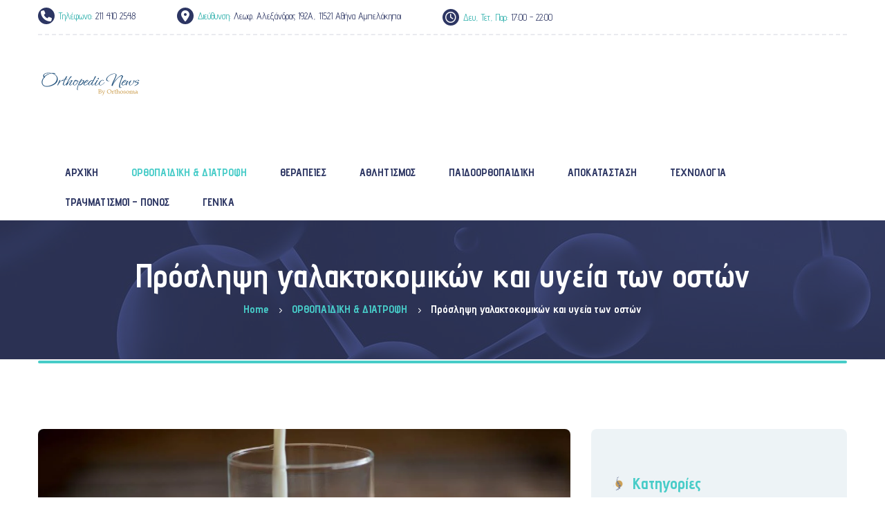

--- FILE ---
content_type: text/html; charset=UTF-8
request_url: https://orthopedicnews.gr/proslipsi-galaktokomikwn-kai-ygeia-twn-ostwn/
body_size: 20994
content:
<!DOCTYPE html>
<html lang="el">
<head>
	<meta charset="UTF-8">
	<meta name="viewport" content="width=device-width">
	<meta name="format-detection" content="telephone=no">
	<link rel="profile" href="http://gmpg.org/xfn/11">
	<link rel="pingback" href="https://orthopedicnews.gr/xmlrpc.php">
	<meta name='robots' content='index, follow, max-image-preview:large, max-snippet:-1, max-video-preview:-1' />
	<style>img:is([sizes="auto" i], [sizes^="auto," i]) { contain-intrinsic-size: 3000px 1500px }</style>
	
	<!-- This site is optimized with the Yoast SEO plugin v26.7 - https://yoast.com/wordpress/plugins/seo/ -->
	<title>Πρόσληψη γαλακτοκομικών και υγεία των οστών - Orthopedic News</title>
	<link rel="canonical" href="https://orthopedicnews.gr/proslipsi-galaktokomikwn-kai-ygeia-twn-ostwn/" />
	<meta property="og:locale" content="el_GR" />
	<meta property="og:type" content="article" />
	<meta property="og:title" content="Πρόσληψη γαλακτοκομικών και υγεία των οστών - Orthopedic News" />
	<meta property="og:description" content="Πρόσληψη γαλακτοκομικών και υγεία των οστών. Μύθος ή πραγματικότητα; Το&nbsp;αγελαδινό γάλα&nbsp;είναι μία τροφή που συνδέεται παραδοσιακά από τους ανθρώπους με την υγεία. Το γεγονός όμως ότι το ανθρώπινο είδος αποτελεί το μοναδικό θηλαστικό που καταναλώνει γάλα στην ενήλικο ζωή δεν μπόρεσε ποτέ να απαντηθεί με σαφήνεια. Τα τελευταία χρόνια συναντάμε πολλά δημοσιεύματα που αμφισβητούν τη θρεπτική αξία του γάλατος στους ενήλικες και οι γνώμες των επιστημόνων πλέον διχάζονται, για το κατά πόσο ένας ενήλικας πρέπει να συμπεριλαμβάνει καθημερινά στη διατροφή του το γάλα. Το&nbsp;γάλα&nbsp;είναι σίγουρα μια&nbsp;πολύτιμη τροφή για τα παιδιά, είναι η πρώτη τροφή που χρειάζεται ο άνθρωπος από την ώρα που θα γεννηθεί και φυσικά τα οφέλη του μητρικού γάλακτος δεν επιδέχονται αμφισβήτησης. Η συνέχεια βέβαια αυτής της διατροφής στα παιδιά, επιβάλλει το μητρικό γάλα να αντικατασταθεί από αγελαδινό ή άλλο. Δεν έχει περισσότερο νόημα για τους ανθρώπους να καταναλώνουν το μητρικό γάλα αγελάδων απ’ ό,τι να καταναλώσουν το [&hellip;]" />
	<meta property="og:url" content="https://orthopedicnews.gr/proslipsi-galaktokomikwn-kai-ygeia-twn-ostwn/" />
	<meta property="og:site_name" content="Orthopedic News" />
	<meta property="article:published_time" content="2018-11-07T12:54:43+00:00" />
	<meta property="article:modified_time" content="2022-01-07T22:59:22+00:00" />
	<meta property="og:image" content="https://orthopedicnews.gr/wp-content/uploads/2018/11/milk-c7e01dc2-1.webp" />
	<meta property="og:image:width" content="1200" />
	<meta property="og:image:height" content="600" />
	<meta property="og:image:type" content="image/webp" />
	<meta name="author" content="nullfix" />
	<meta name="twitter:card" content="summary_large_image" />
	<meta name="twitter:label1" content="Συντάχθηκε από" />
	<meta name="twitter:data1" content="nullfix" />
	<meta name="twitter:label2" content="Εκτιμώμενος χρόνος ανάγνωσης" />
	<meta name="twitter:data2" content="7 λεπτά" />
	<script type="application/ld+json" class="yoast-schema-graph">{"@context":"https://schema.org","@graph":[{"@type":"Article","@id":"https://orthopedicnews.gr/proslipsi-galaktokomikwn-kai-ygeia-twn-ostwn/#article","isPartOf":{"@id":"https://orthopedicnews.gr/proslipsi-galaktokomikwn-kai-ygeia-twn-ostwn/"},"author":{"name":"nullfix","@id":"https://orthopedicnews.gr/#/schema/person/2c4a8d6c31587f154b24e2c8bc8f26dd"},"headline":"Πρόσληψη γαλακτοκομικών και υγεία των οστών","datePublished":"2018-11-07T12:54:43+00:00","dateModified":"2022-01-07T22:59:22+00:00","mainEntityOfPage":{"@id":"https://orthopedicnews.gr/proslipsi-galaktokomikwn-kai-ygeia-twn-ostwn/"},"wordCount":76,"commentCount":0,"image":{"@id":"https://orthopedicnews.gr/proslipsi-galaktokomikwn-kai-ygeia-twn-ostwn/#primaryimage"},"thumbnailUrl":"https://orthopedicnews.gr/wp-content/uploads/2018/11/milk-c7e01dc2-1.webp","keywords":["διατροφή","οστά","υγεία"],"articleSection":["ΟΡΘΟΠΑΙΔΙΚΗ &amp; ΔΙΑΤΡΟΦΗ"],"inLanguage":"el"},{"@type":"WebPage","@id":"https://orthopedicnews.gr/proslipsi-galaktokomikwn-kai-ygeia-twn-ostwn/","url":"https://orthopedicnews.gr/proslipsi-galaktokomikwn-kai-ygeia-twn-ostwn/","name":"Πρόσληψη γαλακτοκομικών και υγεία των οστών - Orthopedic News","isPartOf":{"@id":"https://orthopedicnews.gr/#website"},"primaryImageOfPage":{"@id":"https://orthopedicnews.gr/proslipsi-galaktokomikwn-kai-ygeia-twn-ostwn/#primaryimage"},"image":{"@id":"https://orthopedicnews.gr/proslipsi-galaktokomikwn-kai-ygeia-twn-ostwn/#primaryimage"},"thumbnailUrl":"https://orthopedicnews.gr/wp-content/uploads/2018/11/milk-c7e01dc2-1.webp","datePublished":"2018-11-07T12:54:43+00:00","dateModified":"2022-01-07T22:59:22+00:00","author":{"@id":"https://orthopedicnews.gr/#/schema/person/2c4a8d6c31587f154b24e2c8bc8f26dd"},"breadcrumb":{"@id":"https://orthopedicnews.gr/proslipsi-galaktokomikwn-kai-ygeia-twn-ostwn/#breadcrumb"},"inLanguage":"el","potentialAction":[{"@type":"ReadAction","target":["https://orthopedicnews.gr/proslipsi-galaktokomikwn-kai-ygeia-twn-ostwn/"]}]},{"@type":"ImageObject","inLanguage":"el","@id":"https://orthopedicnews.gr/proslipsi-galaktokomikwn-kai-ygeia-twn-ostwn/#primaryimage","url":"https://orthopedicnews.gr/wp-content/uploads/2018/11/milk-c7e01dc2-1.webp","contentUrl":"https://orthopedicnews.gr/wp-content/uploads/2018/11/milk-c7e01dc2-1.webp","width":1200,"height":600},{"@type":"BreadcrumbList","@id":"https://orthopedicnews.gr/proslipsi-galaktokomikwn-kai-ygeia-twn-ostwn/#breadcrumb","itemListElement":[{"@type":"ListItem","position":1,"name":"ΑΡΧΙΚΗ","item":"https://orthopedicnews.gr/"},{"@type":"ListItem","position":2,"name":"Πρόσληψη γαλακτοκομικών και υγεία των οστών"}]},{"@type":"WebSite","@id":"https://orthopedicnews.gr/#website","url":"https://orthopedicnews.gr/","name":"Orthopedic News","description":"Orthosoma Blog","potentialAction":[{"@type":"SearchAction","target":{"@type":"EntryPoint","urlTemplate":"https://orthopedicnews.gr/?s={search_term_string}"},"query-input":{"@type":"PropertyValueSpecification","valueRequired":true,"valueName":"search_term_string"}}],"inLanguage":"el"},{"@type":"Person","@id":"https://orthopedicnews.gr/#/schema/person/2c4a8d6c31587f154b24e2c8bc8f26dd","name":"nullfix","url":"https://orthopedicnews.gr/author/nullfix/"}]}</script>
	<!-- / Yoast SEO plugin. -->


<link rel='dns-prefetch' href='//fonts.googleapis.com' />
<link rel="alternate" type="application/rss+xml" title="Ροή RSS &raquo; Orthopedic News" href="https://orthopedicnews.gr/feed/" />
<script type="text/javascript">
/* <![CDATA[ */
window._wpemojiSettings = {"baseUrl":"https:\/\/s.w.org\/images\/core\/emoji\/16.0.1\/72x72\/","ext":".png","svgUrl":"https:\/\/s.w.org\/images\/core\/emoji\/16.0.1\/svg\/","svgExt":".svg","source":{"concatemoji":"https:\/\/orthopedicnews.gr\/wp-includes\/js\/wp-emoji-release.min.js?ver=6.8.3"}};
/*! This file is auto-generated */
!function(s,n){var o,i,e;function c(e){try{var t={supportTests:e,timestamp:(new Date).valueOf()};sessionStorage.setItem(o,JSON.stringify(t))}catch(e){}}function p(e,t,n){e.clearRect(0,0,e.canvas.width,e.canvas.height),e.fillText(t,0,0);var t=new Uint32Array(e.getImageData(0,0,e.canvas.width,e.canvas.height).data),a=(e.clearRect(0,0,e.canvas.width,e.canvas.height),e.fillText(n,0,0),new Uint32Array(e.getImageData(0,0,e.canvas.width,e.canvas.height).data));return t.every(function(e,t){return e===a[t]})}function u(e,t){e.clearRect(0,0,e.canvas.width,e.canvas.height),e.fillText(t,0,0);for(var n=e.getImageData(16,16,1,1),a=0;a<n.data.length;a++)if(0!==n.data[a])return!1;return!0}function f(e,t,n,a){switch(t){case"flag":return n(e,"\ud83c\udff3\ufe0f\u200d\u26a7\ufe0f","\ud83c\udff3\ufe0f\u200b\u26a7\ufe0f")?!1:!n(e,"\ud83c\udde8\ud83c\uddf6","\ud83c\udde8\u200b\ud83c\uddf6")&&!n(e,"\ud83c\udff4\udb40\udc67\udb40\udc62\udb40\udc65\udb40\udc6e\udb40\udc67\udb40\udc7f","\ud83c\udff4\u200b\udb40\udc67\u200b\udb40\udc62\u200b\udb40\udc65\u200b\udb40\udc6e\u200b\udb40\udc67\u200b\udb40\udc7f");case"emoji":return!a(e,"\ud83e\udedf")}return!1}function g(e,t,n,a){var r="undefined"!=typeof WorkerGlobalScope&&self instanceof WorkerGlobalScope?new OffscreenCanvas(300,150):s.createElement("canvas"),o=r.getContext("2d",{willReadFrequently:!0}),i=(o.textBaseline="top",o.font="600 32px Arial",{});return e.forEach(function(e){i[e]=t(o,e,n,a)}),i}function t(e){var t=s.createElement("script");t.src=e,t.defer=!0,s.head.appendChild(t)}"undefined"!=typeof Promise&&(o="wpEmojiSettingsSupports",i=["flag","emoji"],n.supports={everything:!0,everythingExceptFlag:!0},e=new Promise(function(e){s.addEventListener("DOMContentLoaded",e,{once:!0})}),new Promise(function(t){var n=function(){try{var e=JSON.parse(sessionStorage.getItem(o));if("object"==typeof e&&"number"==typeof e.timestamp&&(new Date).valueOf()<e.timestamp+604800&&"object"==typeof e.supportTests)return e.supportTests}catch(e){}return null}();if(!n){if("undefined"!=typeof Worker&&"undefined"!=typeof OffscreenCanvas&&"undefined"!=typeof URL&&URL.createObjectURL&&"undefined"!=typeof Blob)try{var e="postMessage("+g.toString()+"("+[JSON.stringify(i),f.toString(),p.toString(),u.toString()].join(",")+"));",a=new Blob([e],{type:"text/javascript"}),r=new Worker(URL.createObjectURL(a),{name:"wpTestEmojiSupports"});return void(r.onmessage=function(e){c(n=e.data),r.terminate(),t(n)})}catch(e){}c(n=g(i,f,p,u))}t(n)}).then(function(e){for(var t in e)n.supports[t]=e[t],n.supports.everything=n.supports.everything&&n.supports[t],"flag"!==t&&(n.supports.everythingExceptFlag=n.supports.everythingExceptFlag&&n.supports[t]);n.supports.everythingExceptFlag=n.supports.everythingExceptFlag&&!n.supports.flag,n.DOMReady=!1,n.readyCallback=function(){n.DOMReady=!0}}).then(function(){return e}).then(function(){var e;n.supports.everything||(n.readyCallback(),(e=n.source||{}).concatemoji?t(e.concatemoji):e.wpemoji&&e.twemoji&&(t(e.twemoji),t(e.wpemoji)))}))}((window,document),window._wpemojiSettings);
/* ]]> */
</script>
<style id='wp-emoji-styles-inline-css' type='text/css'>

	img.wp-smiley, img.emoji {
		display: inline !important;
		border: none !important;
		box-shadow: none !important;
		height: 1em !important;
		width: 1em !important;
		margin: 0 0.07em !important;
		vertical-align: -0.1em !important;
		background: none !important;
		padding: 0 !important;
	}
</style>
<link rel='stylesheet' id='wp-block-library-css' href='https://orthopedicnews.gr/wp-includes/css/dist/block-library/style.min.css?ver=6.8.3' type='text/css' media='all' />
<style id='classic-theme-styles-inline-css' type='text/css'>
/*! This file is auto-generated */
.wp-block-button__link{color:#fff;background-color:#32373c;border-radius:9999px;box-shadow:none;text-decoration:none;padding:calc(.667em + 2px) calc(1.333em + 2px);font-size:1.125em}.wp-block-file__button{background:#32373c;color:#fff;text-decoration:none}
</style>
<style id='global-styles-inline-css' type='text/css'>
:root{--wp--preset--aspect-ratio--square: 1;--wp--preset--aspect-ratio--4-3: 4/3;--wp--preset--aspect-ratio--3-4: 3/4;--wp--preset--aspect-ratio--3-2: 3/2;--wp--preset--aspect-ratio--2-3: 2/3;--wp--preset--aspect-ratio--16-9: 16/9;--wp--preset--aspect-ratio--9-16: 9/16;--wp--preset--color--black: #000000;--wp--preset--color--cyan-bluish-gray: #abb8c3;--wp--preset--color--white: #ffffff;--wp--preset--color--pale-pink: #f78da7;--wp--preset--color--vivid-red: #cf2e2e;--wp--preset--color--luminous-vivid-orange: #ff6900;--wp--preset--color--luminous-vivid-amber: #fcb900;--wp--preset--color--light-green-cyan: #7bdcb5;--wp--preset--color--vivid-green-cyan: #00d084;--wp--preset--color--pale-cyan-blue: #8ed1fc;--wp--preset--color--vivid-cyan-blue: #0693e3;--wp--preset--color--vivid-purple: #9b51e0;--wp--preset--gradient--vivid-cyan-blue-to-vivid-purple: linear-gradient(135deg,rgba(6,147,227,1) 0%,rgb(155,81,224) 100%);--wp--preset--gradient--light-green-cyan-to-vivid-green-cyan: linear-gradient(135deg,rgb(122,220,180) 0%,rgb(0,208,130) 100%);--wp--preset--gradient--luminous-vivid-amber-to-luminous-vivid-orange: linear-gradient(135deg,rgba(252,185,0,1) 0%,rgba(255,105,0,1) 100%);--wp--preset--gradient--luminous-vivid-orange-to-vivid-red: linear-gradient(135deg,rgba(255,105,0,1) 0%,rgb(207,46,46) 100%);--wp--preset--gradient--very-light-gray-to-cyan-bluish-gray: linear-gradient(135deg,rgb(238,238,238) 0%,rgb(169,184,195) 100%);--wp--preset--gradient--cool-to-warm-spectrum: linear-gradient(135deg,rgb(74,234,220) 0%,rgb(151,120,209) 20%,rgb(207,42,186) 40%,rgb(238,44,130) 60%,rgb(251,105,98) 80%,rgb(254,248,76) 100%);--wp--preset--gradient--blush-light-purple: linear-gradient(135deg,rgb(255,206,236) 0%,rgb(152,150,240) 100%);--wp--preset--gradient--blush-bordeaux: linear-gradient(135deg,rgb(254,205,165) 0%,rgb(254,45,45) 50%,rgb(107,0,62) 100%);--wp--preset--gradient--luminous-dusk: linear-gradient(135deg,rgb(255,203,112) 0%,rgb(199,81,192) 50%,rgb(65,88,208) 100%);--wp--preset--gradient--pale-ocean: linear-gradient(135deg,rgb(255,245,203) 0%,rgb(182,227,212) 50%,rgb(51,167,181) 100%);--wp--preset--gradient--electric-grass: linear-gradient(135deg,rgb(202,248,128) 0%,rgb(113,206,126) 100%);--wp--preset--gradient--midnight: linear-gradient(135deg,rgb(2,3,129) 0%,rgb(40,116,252) 100%);--wp--preset--font-size--small: 13px;--wp--preset--font-size--medium: 20px;--wp--preset--font-size--large: 36px;--wp--preset--font-size--x-large: 42px;--wp--preset--spacing--20: 0.44rem;--wp--preset--spacing--30: 0.67rem;--wp--preset--spacing--40: 1rem;--wp--preset--spacing--50: 1.5rem;--wp--preset--spacing--60: 2.25rem;--wp--preset--spacing--70: 3.38rem;--wp--preset--spacing--80: 5.06rem;--wp--preset--shadow--natural: 6px 6px 9px rgba(0, 0, 0, 0.2);--wp--preset--shadow--deep: 12px 12px 50px rgba(0, 0, 0, 0.4);--wp--preset--shadow--sharp: 6px 6px 0px rgba(0, 0, 0, 0.2);--wp--preset--shadow--outlined: 6px 6px 0px -3px rgba(255, 255, 255, 1), 6px 6px rgba(0, 0, 0, 1);--wp--preset--shadow--crisp: 6px 6px 0px rgba(0, 0, 0, 1);}:where(.is-layout-flex){gap: 0.5em;}:where(.is-layout-grid){gap: 0.5em;}body .is-layout-flex{display: flex;}.is-layout-flex{flex-wrap: wrap;align-items: center;}.is-layout-flex > :is(*, div){margin: 0;}body .is-layout-grid{display: grid;}.is-layout-grid > :is(*, div){margin: 0;}:where(.wp-block-columns.is-layout-flex){gap: 2em;}:where(.wp-block-columns.is-layout-grid){gap: 2em;}:where(.wp-block-post-template.is-layout-flex){gap: 1.25em;}:where(.wp-block-post-template.is-layout-grid){gap: 1.25em;}.has-black-color{color: var(--wp--preset--color--black) !important;}.has-cyan-bluish-gray-color{color: var(--wp--preset--color--cyan-bluish-gray) !important;}.has-white-color{color: var(--wp--preset--color--white) !important;}.has-pale-pink-color{color: var(--wp--preset--color--pale-pink) !important;}.has-vivid-red-color{color: var(--wp--preset--color--vivid-red) !important;}.has-luminous-vivid-orange-color{color: var(--wp--preset--color--luminous-vivid-orange) !important;}.has-luminous-vivid-amber-color{color: var(--wp--preset--color--luminous-vivid-amber) !important;}.has-light-green-cyan-color{color: var(--wp--preset--color--light-green-cyan) !important;}.has-vivid-green-cyan-color{color: var(--wp--preset--color--vivid-green-cyan) !important;}.has-pale-cyan-blue-color{color: var(--wp--preset--color--pale-cyan-blue) !important;}.has-vivid-cyan-blue-color{color: var(--wp--preset--color--vivid-cyan-blue) !important;}.has-vivid-purple-color{color: var(--wp--preset--color--vivid-purple) !important;}.has-black-background-color{background-color: var(--wp--preset--color--black) !important;}.has-cyan-bluish-gray-background-color{background-color: var(--wp--preset--color--cyan-bluish-gray) !important;}.has-white-background-color{background-color: var(--wp--preset--color--white) !important;}.has-pale-pink-background-color{background-color: var(--wp--preset--color--pale-pink) !important;}.has-vivid-red-background-color{background-color: var(--wp--preset--color--vivid-red) !important;}.has-luminous-vivid-orange-background-color{background-color: var(--wp--preset--color--luminous-vivid-orange) !important;}.has-luminous-vivid-amber-background-color{background-color: var(--wp--preset--color--luminous-vivid-amber) !important;}.has-light-green-cyan-background-color{background-color: var(--wp--preset--color--light-green-cyan) !important;}.has-vivid-green-cyan-background-color{background-color: var(--wp--preset--color--vivid-green-cyan) !important;}.has-pale-cyan-blue-background-color{background-color: var(--wp--preset--color--pale-cyan-blue) !important;}.has-vivid-cyan-blue-background-color{background-color: var(--wp--preset--color--vivid-cyan-blue) !important;}.has-vivid-purple-background-color{background-color: var(--wp--preset--color--vivid-purple) !important;}.has-black-border-color{border-color: var(--wp--preset--color--black) !important;}.has-cyan-bluish-gray-border-color{border-color: var(--wp--preset--color--cyan-bluish-gray) !important;}.has-white-border-color{border-color: var(--wp--preset--color--white) !important;}.has-pale-pink-border-color{border-color: var(--wp--preset--color--pale-pink) !important;}.has-vivid-red-border-color{border-color: var(--wp--preset--color--vivid-red) !important;}.has-luminous-vivid-orange-border-color{border-color: var(--wp--preset--color--luminous-vivid-orange) !important;}.has-luminous-vivid-amber-border-color{border-color: var(--wp--preset--color--luminous-vivid-amber) !important;}.has-light-green-cyan-border-color{border-color: var(--wp--preset--color--light-green-cyan) !important;}.has-vivid-green-cyan-border-color{border-color: var(--wp--preset--color--vivid-green-cyan) !important;}.has-pale-cyan-blue-border-color{border-color: var(--wp--preset--color--pale-cyan-blue) !important;}.has-vivid-cyan-blue-border-color{border-color: var(--wp--preset--color--vivid-cyan-blue) !important;}.has-vivid-purple-border-color{border-color: var(--wp--preset--color--vivid-purple) !important;}.has-vivid-cyan-blue-to-vivid-purple-gradient-background{background: var(--wp--preset--gradient--vivid-cyan-blue-to-vivid-purple) !important;}.has-light-green-cyan-to-vivid-green-cyan-gradient-background{background: var(--wp--preset--gradient--light-green-cyan-to-vivid-green-cyan) !important;}.has-luminous-vivid-amber-to-luminous-vivid-orange-gradient-background{background: var(--wp--preset--gradient--luminous-vivid-amber-to-luminous-vivid-orange) !important;}.has-luminous-vivid-orange-to-vivid-red-gradient-background{background: var(--wp--preset--gradient--luminous-vivid-orange-to-vivid-red) !important;}.has-very-light-gray-to-cyan-bluish-gray-gradient-background{background: var(--wp--preset--gradient--very-light-gray-to-cyan-bluish-gray) !important;}.has-cool-to-warm-spectrum-gradient-background{background: var(--wp--preset--gradient--cool-to-warm-spectrum) !important;}.has-blush-light-purple-gradient-background{background: var(--wp--preset--gradient--blush-light-purple) !important;}.has-blush-bordeaux-gradient-background{background: var(--wp--preset--gradient--blush-bordeaux) !important;}.has-luminous-dusk-gradient-background{background: var(--wp--preset--gradient--luminous-dusk) !important;}.has-pale-ocean-gradient-background{background: var(--wp--preset--gradient--pale-ocean) !important;}.has-electric-grass-gradient-background{background: var(--wp--preset--gradient--electric-grass) !important;}.has-midnight-gradient-background{background: var(--wp--preset--gradient--midnight) !important;}.has-small-font-size{font-size: var(--wp--preset--font-size--small) !important;}.has-medium-font-size{font-size: var(--wp--preset--font-size--medium) !important;}.has-large-font-size{font-size: var(--wp--preset--font-size--large) !important;}.has-x-large-font-size{font-size: var(--wp--preset--font-size--x-large) !important;}
:where(.wp-block-post-template.is-layout-flex){gap: 1.25em;}:where(.wp-block-post-template.is-layout-grid){gap: 1.25em;}
:where(.wp-block-columns.is-layout-flex){gap: 2em;}:where(.wp-block-columns.is-layout-grid){gap: 2em;}
:root :where(.wp-block-pullquote){font-size: 1.5em;line-height: 1.6;}
</style>
<link rel='stylesheet' id='bootstrap-css' href='https://orthopedicnews.gr/wp-content/themes/holamed/assets/css/bootstrap-grid.css?ver=1.0' type='text/css' media='all' />
<link rel='stylesheet' id='holamed-plugins-css-css' href='https://orthopedicnews.gr/wp-content/themes/holamed/assets/css/plugins.css?ver=1.8.2' type='text/css' media='all' />
<link rel='stylesheet' id='holamed-theme-style-css' href='https://orthopedicnews.gr/wp-content/themes/holamed/style.css?ver=1.8.2' type='text/css' media='all' />
<style id='holamed-theme-style-inline-css' type='text/css'>
@font-face {
				font-family: 'holamed-fontello';
				  src: url('//orthopedicnews.gr/wp-content/uploads/2017/12/ltx-holamed-1.eot?1.8.2');
				  src: url('//orthopedicnews.gr/wp-content/uploads/2017/12/ltx-holamed-1.eot?1.8.2#iefix') format('embedded-opentype'),
				       url('//orthopedicnews.gr/wp-content/uploads/2017/12/ltx-holamed-1.woff2?1.8.2') format('woff2'),
				       url('//orthopedicnews.gr/wp-content/uploads/2017/12/ltx-holamed-1.woff?1.8.2') format('woff'),
				       url('//orthopedicnews.gr/wp-content/uploads/2017/12/ltx-holamed-1.ttf?1.8.2') format('truetype'),
				       url('//orthopedicnews.gr/wp-content/uploads/2017/12/ltx-holamed-1.svg?1.8.2#ltx-holamed-1') format('svg');
				  font-weight: normal;
				  font-style: normal;
				}
			:root {			  --black:  #2D3663 !important;			  --black-text:  rgba(45,54,99,.75) !important;			  --black-light:  rgba(45,54,99,.1) !important;			  --gray:   #EDF3F6 !important;			  --white:  #ffffff !important;			  --main:   #47ccc8 !important;			  --main-darker: #29aeaa !important;			  --main-semi:  rgba(71,204,200,.5) !important;			  --second:   #47ccc8 !important;			  --red:   #dc4545 !important;			  --font-main:   'Advent Pro' !important;			  --font-headers: 'Advent Pro' !important;			}				.page-header { background-image: url(//orthopedicnews.gr/wp-content/uploads/2018/11/inner_header_01.jpg) !important; } .theme-icon-main { background-image: url(//orthopedicnews.gr/wp-content/uploads/2017/07/cropped-orthosoma-favicon.png) !important; } .woocommerce-MyAccount-navigation .header-widget:before, .widget-area .header-widget:before { background-image: url(//orthopedicnews.gr/wp-content/uploads/2017/07/cropped-orthosoma-favicon.png) !important; } #ltx-widgets-footer::before { background-image: url(//orthopedicnews.gr/wp-content/uploads/2018/11/wave_bg.png) !important; } #nav-wrapper.navbar-layout-transparent nav.navbar { background-color: rgba(45, 54, 99, 0); } #nav-wrapper.navbar-layout-transparent nav.navbar.darkest { background-color: rgba(45, 54, 99, 0.95); } #nav-wrapper nav.navbar .navbar-logo .logo img { max-height: 60px; } 
</style>
<link rel='stylesheet' id='slider-google-font-css' href='https://fonts.googleapis.com/css?family=Niramit&#038;ver=6.8.3' type='text/css' media='all' />
<link rel='stylesheet' id='font-awesome-css' href='https://orthopedicnews.gr/wp-content/plugins/unyson/framework/static/libs/font-awesome/css/font-awesome.min.css?ver=2.7.25' type='text/css' media='all' />
<link rel='stylesheet' id='vc_font_awesome_5_shims-css' href='https://orthopedicnews.gr/wp-content/plugins/js_composer/assets/lib/vendor/dist/@fortawesome/fontawesome-free/css/v4-shims.min.css?ver=8.7.2' type='text/css' media='all' />
<link rel='stylesheet' id='vc_font_awesome_6-css' href='https://orthopedicnews.gr/wp-content/plugins/js_composer/assets/lib/vendor/dist/@fortawesome/fontawesome-free/css/all.min.css?ver=8.7.2' type='text/css' media='all' />
<link rel='stylesheet' id='dashicons-css' href='https://orthopedicnews.gr/wp-includes/css/dashicons.min.css?ver=6.8.3' type='text/css' media='all' />
<link rel='stylesheet' id='fw-option-type-icon-v2-pack-linecons-css' href='https://orthopedicnews.gr/wp-content/plugins/unyson/framework/static/libs/linecons/css/linecons.css?ver=2.7.25' type='text/css' media='all' />
<link rel='stylesheet' id='fw-option-type-icon-v2-pack-font-awesome-css' href='https://orthopedicnews.gr/wp-content/plugins/unyson/framework/static/libs/font-awesome/css/font-awesome.min.css?ver=2.7.25' type='text/css' media='all' />
<link rel='stylesheet' id='fw-option-type-icon-v2-pack-entypo-css' href='https://orthopedicnews.gr/wp-content/plugins/unyson/framework/static/libs/entypo/css/entypo.css?ver=2.7.25' type='text/css' media='all' />
<link rel='stylesheet' id='fw-option-type-icon-v2-pack-linearicons-css' href='https://orthopedicnews.gr/wp-content/plugins/unyson/framework/static/libs/lnr/css/lnr.css?ver=2.7.25' type='text/css' media='all' />
<link rel='stylesheet' id='fw-option-type-icon-v2-pack-typicons-css' href='https://orthopedicnews.gr/wp-content/plugins/unyson/framework/static/libs/typcn/css/typcn.css?ver=2.7.25' type='text/css' media='all' />
<link rel='stylesheet' id='fw-option-type-icon-v2-pack-unycon-css' href='https://orthopedicnews.gr/wp-content/plugins/unyson/framework/static/libs/unycon/unycon.css?ver=2.7.25' type='text/css' media='all' />
<link rel='stylesheet' id='magnific-popup-css' href='https://orthopedicnews.gr/wp-content/themes/holamed/assets/css/magnific-popup.css?ver=1.1.0' type='text/css' media='all' />
<link rel='stylesheet' id='holamed_google_fonts-css' href='//fonts.googleapis.com/css?family=Advent+Pro:400,400i,700%7CShare+Tech+Mono&#038;subset=greek' type='text/css' media='all' />
<link rel='stylesheet' id='holamed-fontello-css' href='//orthopedicnews.gr/wp-content/uploads/2017/12/ltx-holamed-codes-1.css?ver=1.8.2' type='text/css' media='all' />
<script type="text/javascript" src="https://orthopedicnews.gr/wp-includes/js/jquery/jquery.min.js?ver=3.7.1" id="jquery-core-js"></script>
<script type="text/javascript" src="https://orthopedicnews.gr/wp-includes/js/jquery/jquery-migrate.min.js?ver=3.4.1" id="jquery-migrate-js"></script>
<script type="text/javascript" src="https://orthopedicnews.gr/wp-content/themes/holamed/assets/js/modernizr-2.6.2.min.js?ver=2.6.2" id="modernizr-js"></script>
<script></script><link rel="https://api.w.org/" href="https://orthopedicnews.gr/wp-json/" /><link rel="alternate" title="JSON" type="application/json" href="https://orthopedicnews.gr/wp-json/wp/v2/posts/6576" /><link rel="EditURI" type="application/rsd+xml" title="RSD" href="https://orthopedicnews.gr/xmlrpc.php?rsd" />
<meta name="generator" content="WordPress 6.8.3" />
<link rel='shortlink' href='https://orthopedicnews.gr/?p=6576' />
<link rel="alternate" title="oEmbed (JSON)" type="application/json+oembed" href="https://orthopedicnews.gr/wp-json/oembed/1.0/embed?url=https%3A%2F%2Forthopedicnews.gr%2Fproslipsi-galaktokomikwn-kai-ygeia-twn-ostwn%2F" />
<link rel="alternate" title="oEmbed (XML)" type="text/xml+oembed" href="https://orthopedicnews.gr/wp-json/oembed/1.0/embed?url=https%3A%2F%2Forthopedicnews.gr%2Fproslipsi-galaktokomikwn-kai-ygeia-twn-ostwn%2F&#038;format=xml" />

<!--BEGIN: TRACKING CODE MANAGER (v2.5.0) BY INTELLYWP.COM IN HEAD//-->
<!-- Global site tag (gtag.js) - Google Analytics -->
<script async src="https://www.googletagmanager.com/gtag/js?id=G-RVVPJYT2QD"></script>
<script>
  window.dataLayer = window.dataLayer || [];
  function gtag(){dataLayer.push(arguments);}
  gtag('js', new Date());

  gtag('config', 'G-RVVPJYT2QD');
</script>
<!--END: https://wordpress.org/plugins/tracking-code-manager IN HEAD//--><meta name="generator" content="Powered by WPBakery Page Builder - drag and drop page builder for WordPress."/>
<link rel="icon" href="https://orthopedicnews.gr/wp-content/uploads/2017/07/cropped-orthosoma-favicon-32x32.png" sizes="32x32" />
<link rel="icon" href="https://orthopedicnews.gr/wp-content/uploads/2017/07/cropped-orthosoma-favicon-192x192.png" sizes="192x192" />
<link rel="apple-touch-icon" href="https://orthopedicnews.gr/wp-content/uploads/2017/07/cropped-orthosoma-favicon-180x180.png" />
<meta name="msapplication-TileImage" content="https://orthopedicnews.gr/wp-content/uploads/2017/07/cropped-orthosoma-favicon-270x270.png" />
		<style type="text/css" id="wp-custom-css">
			.footer-widget-area a:not(.btn) {
    color: #fff !important;
}		</style>
		<noscript><style> .wpb_animate_when_almost_visible { opacity: 1; }</style></noscript></head>
<body class="wp-singular post-template-default single single-post postid-6576 single-format-standard wp-theme-holamed group-blog masthead-fixed full-width footer-widgets singular paceloader-disabled wpb-js-composer js-comp-ver-8.7.2 vc_responsive">
<div class="ltx-topbar-block hidden-ms hidden-xs hidden-sm ltx-topbar-before-white"><div class="container"><div class="wpb-content-wrapper"><div class="vc_row wpb_row vc_row-fluid vc_row-o-content-middle vc_row-flex"><div class="wpb_column vc_column_container vc_col-sm-12 vc_col-lg-12 vc_col-md-12"><div class="vc_column-inner"><div class="wpb_wrapper"><ul class="ltx-block-icon icons-count-3  ltx-icon-h-right align-center ltx-icon-type-circle layout-inline "  id="like_sc_block_icon_690123635"><li ><a href="tel:2114102548"  data-mh="ltx-block-icon-in-1343" class=""><span class="ltx-icon fas fa-phone  bg-bg-transparent" data-mh="ltx-icon-span-like_sc_block_icon_690123635"></span><a href="tel:2114102548" class="block-right"> <h6 class="header"> <span> Τηλέφωνο: </span>211 410 2548 </h6> </a></a></li><li ><a href="https://www.google.gr/maps/place/%CE%9B%CE%B5%CF%89%CF%86.+%CE%91%CE%BB%CE%B5%CE%BE%CE%AC%CE%BD%CE%B4%CF%81%CE%B1%CF%82+192%CE%91,+%CE%91%CE%B8%CE%AE%CE%BD%CE%B1+115+21/@37.9869158,23.7557952,17z/data=!3m1!4b1!4m5!3m4!1s0x14a1bd54ae14ba99:0x9c17510bcc1fc40e!8m2!3d37.9869116!4d23.7579839"  data-mh="ltx-block-icon-in-1343" class=""><span class="ltx-icon fas fa-map-marker-alt  bg-bg-transparent" data-mh="ltx-icon-span-like_sc_block_icon_690123635"></span><a href="https://www.google.gr/maps/place/%CE%9B%CE%B5%CF%89%CF%86.+%CE%91%CE%BB%CE%B5%CE%BE%CE%AC%CE%BD%CE%B4%CF%81%CE%B1%CF%82+192%CE%91,+%CE%91%CE%B8%CE%AE%CE%BD%CE%B1+115+21/@37.9869158,23.7557952,17z/data=!3m1!4b1!4m5!3m4!1s0x14a1bd54ae14ba99:0x9c17510bcc1fc40e!8m2!3d37.9869116!4d23.7579839" class="block-right"> <h6 class="header"> <span> Διεύθυνση: </span>Λεωφ. Αλεξάνδρας 192Α, 11521 Αθήνα Αμπελόκηποι <br />
 </h6> </a></a></li><li ><div  data-mh="ltx-block-icon-in-1343" class=""><span class="ltx-icon far fa-clock  bg-bg-transparent" data-mh="ltx-icon-span-like_sc_block_icon_690123635"></span><div class="block-right"> <h6 class="header"> <span> Δευ, Τετ, Παρ: </span> 17:00 - 22:00<br />
 </h6> </div></div></li></ul></div></div></div></div>
</div></div></div><div id="nav-wrapper" class="navbar-layout-white">
	<nav class="navbar  " data-spy="affix" data-offset-top="0">
		<div class=" container">
							
			<div class="navbar-logo ">	
				<a class="logo ltx-logo-white" href="https://orthopedicnews.gr/"><img src="//orthopedicnews.gr/wp-content/uploads/2017/07/orthopedic-news-new-logo2.png" alt="Orthopedic News" srcset="//orthopedicnews.gr/wp-content/uploads/2017/07/orthopedic-news-new-logo2.png 1x,//orthopedicnews.gr/wp-content/uploads/2017/07/orthopedic-news-new-logo2.png 2x"></a>			</div>
			<div id="navbar" class="navbar-collapse collapse" data-mobile-screen-width="1024">
				<div class="toggle-wrap">
					<a class="logo ltx-logo-white" href="https://orthopedicnews.gr/"><img src="//orthopedicnews.gr/wp-content/uploads/2017/07/orthopedic-news-new-logo2.png" alt="Orthopedic News" srcset="//orthopedicnews.gr/wp-content/uploads/2017/07/orthopedic-news-new-logo2.png 1x,//orthopedicnews.gr/wp-content/uploads/2017/07/orthopedic-news-new-logo2.png 2x"></a>						
					<button type="button" class="navbar-toggle collapsed">
						<span class="close"><span class="fa fa-close"></span></span>
					</button>							
					<div class="clearfix"></div>
				</div>
				<ul id="menu-blog-menu" class="nav navbar-nav"><li id="menu-item-6961" class="menu-item menu-item-type-custom menu-item-object-custom menu-item-home menu-item-6961"><a href="https://orthopedicnews.gr/" ><span>ΑΡΧΙΚΗ</span></a></li>
<li id="menu-item-6955" class="menu-item menu-item-type-taxonomy menu-item-object-category current-post-ancestor current-menu-parent current-post-parent menu-item-6955"><a href="https://orthopedicnews.gr/category/orthopaidiki-kai-diatrofi/" ><span>ΟΡΘΟΠΑΙΔΙΚΗ &amp; ΔΙΑΤΡΟΦΗ</span></a></li>
<li id="menu-item-6956" class="menu-item menu-item-type-taxonomy menu-item-object-category menu-item-6956"><a href="https://orthopedicnews.gr/category/therapeies/" ><span>ΘΕΡΑΠΕΙΕΣ</span></a></li>
<li id="menu-item-6958" class="menu-item menu-item-type-taxonomy menu-item-object-category menu-item-6958"><a href="https://orthopedicnews.gr/category/athlitismos/" ><span>ΑΘΛΗΤΙΣΜΟΣ</span></a></li>
<li id="menu-item-6959" class="menu-item menu-item-type-taxonomy menu-item-object-category menu-item-6959"><a href="https://orthopedicnews.gr/category/paidia/" ><span>ΠΑΙΔΟΟΡΘΟΠΑΙΔΙΚΗ</span></a></li>
<li id="menu-item-6960" class="menu-item menu-item-type-taxonomy menu-item-object-category menu-item-6960"><a href="https://orthopedicnews.gr/category/apokatastasi/" ><span>ΑΠΟΚΑΤΑΣΤΑΣΗ</span></a></li>
<li id="menu-item-7047" class="menu-item menu-item-type-taxonomy menu-item-object-category menu-item-7047"><a href="https://orthopedicnews.gr/category/technologia/" ><span>ΤΕΧΝΟΛΟΓΙΑ</span></a></li>
<li id="menu-item-7048" class="menu-item menu-item-type-taxonomy menu-item-object-category menu-item-7048"><a href="https://orthopedicnews.gr/category/travmatismoi-ponos/" ><span>ΤΡΑΥΜΑΤΙΣΜΟΙ &#8211; ΠΟΝΟΣ</span></a></li>
<li id="menu-item-7049" class="menu-item menu-item-type-taxonomy menu-item-object-category menu-item-7049"><a href="https://orthopedicnews.gr/category/genika/" ><span>ΓΕΝΙΚΑ</span></a></li>
</ul>				<div class="mobile-controls">
					<div><ul>
						<li class="ltx-fa-icon ltx-nav-profile menu-item-has-children ">
							<a href=""><span class="fa fa fa-user-circle"></span>
							 </a></li></ul></div>				</div>				
			</div>
			<div class="navbar-controls">	
				<button type="button" class="navbar-toggle collapsed">
					<span class="icon-bar top-bar"></span>
					<span class="icon-bar middle-bar"></span>
					<span class="icon-bar bottom-bar"></span>
				</button>			
			</div>
		</div>
	</nav>

</div>
	<header class="page-header   header-h1  header-parallax ltx-parallax  hasBreadcrumbs">
	    <div class="container">   
	    	<h1>Πρόσληψη γαλακτοκομικών και υγεία των οστών</h1><ul class="breadcrumbs" typeof="BreadcrumbList" vocab="https://schema.org/"><li class="home"><span property="itemListElement" typeof="ListItem"><a property="item" typeof="WebPage" title="Go to Home." href="https://orthopedicnews.gr" class="home"><span property="name">Home</span></a><meta property="position" content="1"></span></li>
<li class="taxonomy category"><span property="itemListElement" typeof="ListItem"><a property="item" typeof="WebPage" title="Go to the ΟΡΘΟΠΑΙΔΙΚΗ &amp; ΔΙΑΤΡΟΦΗ category archives." href="https://orthopedicnews.gr/category/orthopaidiki-kai-diatrofi/" class="taxonomy category"><span property="name">ΟΡΘΟΠΑΙΔΙΚΗ &amp; ΔΙΑΤΡΟΦΗ</span></a><meta property="position" content="2"></span></li>
<li class="post post-post current-item"><span property="itemListElement" typeof="ListItem"><span property="name">Πρόσληψη γαλακτοκομικών και υγεία των οστών</span><meta property="position" content="3"></span></li>
</ul>	    
	    </div>	    
	</header>
		<div class="container main-wrapper"><div class="inner-page margin-default">
    <div class="row row-eq-height_ ">  
        <div class="col-xl-7 col-xl-offset-1 col-lg-8 col-md-12 col-xs-12">
            <section class="blog-post">
				<article id="post-6576" class="post-6576 post type-post status-publish format-standard has-post-thumbnail hentry category-orthopaidiki-kai-diatrofi tag-299 tag-300 tag-287">
	<div class="image"><img width="1200" height="600" src="https://orthopedicnews.gr/wp-content/uploads/2018/11/milk-c7e01dc2-1.webp" class="attachment-holamed-post size-holamed-post wp-post-image" alt="" decoding="async" fetchpriority="high" srcset="https://orthopedicnews.gr/wp-content/uploads/2018/11/milk-c7e01dc2-1.webp 1200w, https://orthopedicnews.gr/wp-content/uploads/2018/11/milk-c7e01dc2-1-300x150.webp 300w, https://orthopedicnews.gr/wp-content/uploads/2018/11/milk-c7e01dc2-1-1024x512.webp 1024w, https://orthopedicnews.gr/wp-content/uploads/2018/11/milk-c7e01dc2-1-768x384.webp 768w, https://orthopedicnews.gr/wp-content/uploads/2018/11/milk-c7e01dc2-1-125x63.webp 125w" sizes="(max-width: 1200px) 100vw, 1200px" /></div>    <div class="blog-info blog-info-post-top">
		<div class="blog-info-left"><ul><li class="ltx-cats-li"><span class="ltx-cats"><a href="https://orthopedicnews.gr/category/orthopaidiki-kai-diatrofi/">ΟΡΘΟΠΑΙΔΙΚΗ &amp; ΔΙΑΤΡΟΦΗ</a></span></li><li>
   						<div class="ltx-user"><span class="fa fa-user-circle"></span><span class="info">by nullfix</span></div>
   					</li><li class="ltx-icon-date">
						<span class="ltx-date"><span class="fa fa-clock-o"></span><span class="dt">7 Νοεμβρίου, 2018</span></span>
					</li></ul></div><div class="blog-info-right"><ul></ul></div>    </div>
    <div class="description">
        <div class="text text-page">
			<h4>Πρόσληψη γαλακτοκομικών και υγεία των οστών. Μύθος ή πραγματικότητα;</h4>
<p>Το&nbsp;<strong>αγελαδινό γάλα&nbsp;</strong>είναι μία τροφή που συνδέεται παραδοσιακά από τους ανθρώπους με την υγεία. Το γεγονός όμως ότι το ανθρώπινο είδος αποτελεί το μοναδικό θηλαστικό που καταναλώνει γάλα στην ενήλικο ζωή δεν μπόρεσε ποτέ να απαντηθεί με σαφήνεια.</p>
<p>Τα τελευταία χρόνια συναντάμε πολλά δημοσιεύματα που αμφισβητούν τη θρεπτική αξία του γάλατος στους ενήλικες και οι γνώμες των επιστημόνων πλέον διχάζονται, για το κατά πόσο ένας ενήλικας πρέπει να συμπεριλαμβάνει καθημερινά στη διατροφή του το γάλα.</p>
<p>Το&nbsp;<strong>γάλα</strong>&nbsp;είναι σίγουρα μια<strong>&nbsp;πολύτιμη τροφή για τα παιδιά</strong>, είναι η πρώτη τροφή που χρειάζεται ο άνθρωπος από την ώρα που θα γεννηθεί και φυσικά τα οφέλη του μητρικού γάλακτος δεν επιδέχονται αμφισβήτησης. Η συνέχεια βέβαια αυτής της διατροφής στα παιδιά, επιβάλλει το μητρικό γάλα να αντικατασταθεί από αγελαδινό ή άλλο.</p>
<p>Δεν έχει περισσότερο νόημα για τους ανθρώπους να καταναλώνουν το μητρικό γάλα αγελάδων απ’ ό,τι να καταναλώσουν το μητρικό γάλα αρουραίων, γατών, σκυλιών, καμηλοπαρδάλεων, ή οποιουδήποτε άλλου θηλαστικού. Η φύση δημιούργησε το ανθρώπινο μητρικό γάλα για τα μωρά, το μητρικό γάλα των αγελάδων για τα μοσχαράκια, και ούτω καθ’ εξής.</p>
<p>Ο&nbsp;<strong>άνθρωπος</strong>&nbsp;λοιπόν, είναι&nbsp;<strong>το μόνο θηλαστικό</strong>&nbsp;που συνεχίζει να<strong>&nbsp;καταναλώνει γάλα και μετά την περίοδο του θηλασμού</strong>&nbsp;του κι αυτό, γιατί επιγραμματικά το γάλα προσδίδει ασβέστιο και βιταμίνες στον οργανισμό. Ο θόρυβος όμως που έχει δημιουργηθεί τα τελευταία χρόνια για την πρόσληψη γάλατος από ενήλικες, οφείλεται στο γεγονός ότι στο δυτικό κόσμο, πολύ συχνά λαμβάνεται από τους ανθρώπους περισσότερο γάλα από όσο τους είναι αναγκαίο.</p>
<p><b>Ας δούμε όμως κάποιες επιδημιολογικές μελέτες για την συσχέτιση της λήψης γαλακτοκομικών&nbsp;προϊόντων και της οστεοπόρωσης.</b></p>
<p><img decoding="async" class="alignleft wp-image-7181 size-full" src="https://orthopedicnews.gr/wp-content/uploads/2018/11/milk-1.jpg" alt="" width="273" height="185" srcset="https://orthopedicnews.gr/wp-content/uploads/2018/11/milk-1.jpg 273w, https://orthopedicnews.gr/wp-content/uploads/2018/11/milk-1-125x85.jpg 125w" sizes="(max-width: 273px) 100vw, 273px" />Τα γαλακτοκομικά προϊόντα ως γνωστόν δεν αποτελούν μέρος της διατροφής στην&nbsp;<b>Κίνα, την&nbsp;Ιαπωνία, το&nbsp;Βιετνάμ και την&nbsp;Ταϊλάνδη</b>, ωστόσο οι κάτοικοι των χωρών αυτών έχουν ένα από τα χαμηλότερα ποσοστά οστεοπόρωσης και καταγμάτων των οστών σε όλον τον κόσμο.(Hegsted,Κατάγματα,ασβέστιο και σύγχρονη διατροφή. AJCN 74(2001):571-73). Στην αντίπερα όχθη οι μεγαλύτεροι καταναλωτές γάλακτος στον κόσμο (<b>Αυστραλία, Νέα&nbsp;Ζηλανδία, Βόρεια Αμερική και Δυτική Ευρώπη)</b>&nbsp;έχουν την υψηλότερη συχνότητα εμφάνισης οστεοπόρωσης και καταγμάτων.</p>
<p>(Feκanich,D.,Willett,W et ai.”Γάλα διαιτητικού ασβεστίου και κατάγματα στις γυναίκες. 12ετή μελέτη προγνώσεων”. AJPH 87(1997):992-7).</p>
<p>Το παραπάνω διαπιστώθηκε και από, σύμφωνα με τις οποίες οι ερευνητές στο <strong>πανεπιστήμιο Yale&nbsp;</strong>κατέληξαν ότι οι χώρες με τα υψηλότερα ποσοστά οστεοπόρωσης “συμπεριλαμβανομένων των Ηνωμένων Πολιτειών, της Σουηδίας, και της Φινλανδίας” είναι εκείνες στις οποίες οι άνθρωποι καταναλώνουν το περισσότερο κρέας, γάλα, και άλλα ζωικά τρόφιμα. Αυτή η μελέτη επίσης έδειξε ότι αφρικανικοί Αμερικανοί, που καταναλώνουν, κατά μέσον όρο, περισσότερα από 1.000 mg ασβεστίου ανά ημέρα, είναι εννέα φορές πιθανότερο να πάθουν σπάσιμο των ισχίων από ότι είναι οι νοτιοαφρικανικοί Μαύροι, των οποίων η καθημερινή πρόσληψη ασβεστίου είναι μόνο 196 mg. Λέει ο <strong>McDougall</strong>, “οι άνθρωποι που καταναλώνουν περισσότερο ασβέστιο έχουν τα πιο αδύνατα κόκκαλα και τα υψηλότερα ποσοστά οστεοπόρωσης. Μόνο σε εκείνες τις περιοχές όπου το ασβέστιο και η πρωτεΐνη τρώγονται σε σχετικά υψηλές ποσότητες υπάρχει ανεπάρκεια ασβεστίου των οστών, λόγω της υπερβολής της ζωικής πρωτεΐνης.”</p>
<p>Μια άλλη μελέτη που δημοσιεύθηκε&nbsp;<strong>στο αμερικανικό περιοδικό της κλινικής διατροφής&nbsp;</strong>(2000) εξέτασε όλους τους τομείς της διατροφής και της υγείας των οστών και διαπίστωσε ότι η μεγάλη κατανάλωση φρούτων και λαχανικών έχουν θετικές επιπτώσεις στην υγεία των οστών ενώ η κατανάλωση γαλακτοκομικών όχι. Τέτοια συμπεράσματα δεν εκπλήσσουν τους διατροφικούς ερευνητές: Σύμφωνα με τον<b>&nbsp;Δρ. Neal Barnard</b>, συγγραφέα του βιβλίου Turn Off the Fat Genes (Σταματήστε τα γονίδια του πάχους 2001) και διάφορα άλλα βιβλία για την διατροφή και την υγεία, η απορρόφηση ασβεστίου από τα λαχανικά είναι εξ ίσου καλή ή και καλύτερη από αυτή του γάλακτος. Η απορρόφηση ασβεστίου από το γάλα είναι περίπου 30 τοις εκατό, ενώ τα ποσοστά απορρόφησης από το μπρόκολο, τα λαχανάκια Βρυξελλών, το σινάπι, τις ρέβες, το κατσαρό λάχανο, και μερικά άλλα φυλλώδη πράσινα λαχανικά κυμαίνονται από 40 έως 64 τοις εκατό.</p>
<p>Ο&nbsp;<strong>διατροφολόγος ερευνητής Robert P. Heaney</strong> διαπίστωσε ότι καθώς η κατανάλωση πρωτεΐνης αυξάνεται, εξ ίσου αυξάνεται το ποσό ασβεστίου που χάνεται στα ούρα (περιοδικό της αμερικανικής διαιτητικής ένωσης, 1993): “Αυτή η επίδραση έχει τεκμηριωθεί σε διάφορα διαφορετικά σχέδια μελέτης για περισσότερο από 70 χρόνια,” γράφει, προσθέτοντας, ” η καθαρή επίδραση είναι τέτοια που εάν η πρωτεϊνική εισαγωγή διπλασιάζεται χωρίς μεταβαλλόμενη λήψη άλλων θρεπτικών ουσιών, η ουρική περιεκτικότητα σε ασβέστιο αυξάνεται κατά περίπου 50 τοις εκατό.” Τα&nbsp;<strong>εθνικά ιδρύματα μελέτης υγείας από το πανεπιστήμιο της Καλιφόρνιας</strong>, που δημοσιεύθηκε στο αμερικανικό περιοδικό της κλινικής διατροφής (2001), βρήκαν ότι “Οι γυναίκες που έφαγαν το μεγαλύτερο μέρος της πρωτεΐνης τους από ζωικές πηγές είχαν τρεις φορές το ποσοστό απώλειας κόκαλων και 3,7 φορές το ποσοστό σπασιμάτων ισχίων των γυναικών που έφαγαν το μεγαλύτερο μέρος της πρωτεΐνης τους από φυτικές πηγές.” Αν και οι ερευνητές έλαβαν υπόψιν ”όλα όσα σκεφτήκαμε ότι θα μπορούσαν να εξηγήσουν αυτή τη σχέση, αυτό δεν άλλαξε τα αποτελέσματα.” Το συμπέρασμα της μελέτης: “Η αύξηση της φυτικής και η μείωση της ζωικής πρωτεϊνικής πρόσληψης μπορούν να μειώσουν την απώλεια οστών και τον κίνδυνο σπασίματος ισχίων.” Ο αριθμός των Αμερικανών που έχουν διαγνωστεί με οστεοπόρωση αυξήθηκε στο 55% από το 1995 έως το 2006 σύμφωνα με το <strong>Αμερικάνικο Υπουργείο Υγείας και Ανθρώπινων Υπηρεσιών, ενώ ο Οργανισμός για την Υγεία Έρευνας και ποιότητας του υπουργείου διατύπωσε πως “Τα οστεοπορωτικά κατάγματα αυξάνονται δραματικά”.</strong></p>
<p>Μία ανασκόπηση 58 μελετών έδειξε πως δεν υπάρχει καμία συσχέτιση μεταξύ των επιπέδων πρόληψης ασβεστίου του γάλακτος και της υγείας των οστών.A.J.et al,Γαλακτοκομικά προϊόντα υγείας σε παιδιά και ενήλικες: Μια επαναξιολόγηση των αποδεικτικών στοιχείων.</p>
<p>Pediatrics 115(2005):743-43. News Online “Συμβατική σοφία για το γάλα questionated”, Mar 7, 2005.</p>
<p>Η<strong>&nbsp;μελέτη ορόσημο του πανεπιστημίου του Χάρβαρντ&nbsp;</strong>για την υγεία των νοσοκόμων, που παρακολούθησε 78.000 γυναίκες κατά τη διάρκεια μιας περιόδου 12 ετών, διαπίστωσε ότι οι γυναίκες που κατανάλωσαν το περισσότερο ασβέστιο από τα γαλακτοκομικά τρόφιμα έσπασαν περισσότερα κόκκαλα από εκείνες που έπιναν σπάνια γάλα. Πιο συγκεκριμένα η έρευνα οδήγησε στο ακόλουθο συμπέρασμα: Οι γυναίκες που έπιναν δύο ή περισσότερα ποτήρια γάλα την ημέρα είχαν περισσότερα κατάγματα από εκείνες που έπιναν λιγότερο από ένα ποτήρι την εβδομάδα.</p>
<p>Fekanich, D., Willett, W et ai. “Γάλα διαιτητικού ασβεστίου και κατάγματα στις γυναίκες. 12ετή μελέτη προγνώσεων”. AJPH 87(1997):992-7.</p>
<p>Συνοψίζοντας αυτήν την μελέτη,&nbsp;<strong>η Lunar Osteoporosis Update&nbsp;</strong>(Νοέμβριος 1997) εξήγησε: “Αυτός ο αυξανόμενος κίνδυνος σπασίματος ισχίων συνδέθηκε με το γαλακτοκομικό ασβέστιο. Εάν αυτό ήταν ένα οποιοσδήποτε άλλο πράγμα εκτός από το γάλα, το οποίο τόσο επιθετικά έχει προωθηθεί από τα γαλακτοκομικά συμφέροντα, αναμφισβήτητα θα θεωρούταν σημαντικός παράγοντας κινδύνου.”</p>
<p><img decoding="async" class="alignleft wp-image-7182 size-full" src="https://orthopedicnews.gr/wp-content/uploads/2018/11/milk-2.jpg" alt="" width="256" height="197" srcset="https://orthopedicnews.gr/wp-content/uploads/2018/11/milk-2.jpg 256w, https://orthopedicnews.gr/wp-content/uploads/2018/11/milk-2-125x96.jpg 125w" sizes="(max-width: 256px) 100vw, 256px" />Φαίνεται λοιπόν ότι τα επιχειρήματα υπέρ της κατανάλωσης γάλακτος μάλλον είναι σαθρά. Παρότι το γάλα είναι καλή πηγή πρωτεΐνης, ασβεστίου και βιταμίνης D, υπάρχουν και άλλες τροφές που αποτελούν επίσης καλές πηγές των συγκεκριμένων θρεπτικών στοιχείων. Επιπλέον, δεν υπάρχουν αδιάσειστες αποδείξεις σχετικά με το ότι η κατανάλωση γάλακτος μειώνει πραγματικά τα κατάγματα των οστών ενώ η μεγάλη κατανάλωσή του μπορεί να οδηγήσει σε αναιμία ( λόγω δυσαπορρόφηση σιδήρου) και πιθανώς συμβάλλει και στην παχυσαρκία, λένε τώρα αρκετοί ειδικοί.</p>
			<div class="clear"></div>
        </div>
    </div>	    
    <div class="clearfix"></div>
    <div class="blog-info-post-bottom">
		<div class="tags-line"><div class="tags-line-left"><span class="tags"><span class="tags-short"><a href="https://orthopedicnews.gr/tag/%ce%b4%ce%b9%ce%b1%cf%84%cf%81%ce%bf%cf%86%ce%ae/" rel="tag">διατροφή</a><a href="https://orthopedicnews.gr/tag/%ce%bf%cf%83%cf%84%ce%ac/" rel="tag">οστά</a><a href="https://orthopedicnews.gr/tag/%cf%85%ce%b3%ce%b5%ce%af%ce%b1/" rel="tag">υγεία</a></span></span></div><div class="tags-line-right"><ul class="ltx-sharing"><li><a href="http://www.facebook.com/sharer.php?u=https://orthopedicnews.gr/proslipsi-galaktokomikwn-kai-ygeia-twn-ostwn/"><span class="ltx-social-color fa fa-facebook"></span></a></li><li><a href="https://twitter.com/intent/tweet?link=https://orthopedicnews.gr/proslipsi-galaktokomikwn-kai-ygeia-twn-ostwn/&#038;text=Πρόσληψη%20γαλακτοκομικών%20και%20υγεία%20των%20οστών"><span class="ltx-social-color fa fa-twitter"></span></a></li><li><a href="https://plus.google.com/share?url=https://orthopedicnews.gr/proslipsi-galaktokomikwn-kai-ygeia-twn-ostwn/"><span class="ltx-social-color fa fa-google-plus"></span></a></li><li><a href="http://www.linkedin.com/shareArticle?mini=true&#038;url=https://orthopedicnews.gr/proslipsi-galaktokomikwn-kai-ygeia-twn-ostwn/"><span class="ltx-social-color fa fa-linkedin"></span></a></li></ul></div></div>	
    </div>	
    <div class="ltx-related blog blog-block layout-two-cols"><h3>Related posts</h3><div class="row"><div class="col-xl-6 col-lg-6 col-md-6 "><article id="post-6584" class="post-6584 post type-post status-publish format-standard has-post-thumbnail hentry category-orthopaidiki-kai-diatrofi tag-299 tag-291 tag-287">
	<a href="https://orthopedicnews.gr/ygro-posimo-kollagono-enas-emporikos-diatrofikos-mythos/" class="photo"><img width="770" height="535" src="https://orthopedicnews.gr/wp-content/uploads/2018/11/posimo-kolagono-c564aca0-770x535.webp" class="attachment-post-thumbnail size-post-thumbnail wp-post-image" alt="" decoding="async" loading="lazy" srcset="https://orthopedicnews.gr/wp-content/uploads/2018/11/posimo-kolagono-c564aca0-770x535.webp 770w, https://orthopedicnews.gr/wp-content/uploads/2018/11/posimo-kolagono-c564aca0-494x344.webp 494w, https://orthopedicnews.gr/wp-content/uploads/2018/11/posimo-kolagono-c564aca0-130x90.webp 130w" sizes="auto, (max-width: 770px) 100vw, 770px" /></a><span class="ltx-cats"><a href="https://orthopedicnews.gr/category/orthopaidiki-kai-diatrofi/">ΟΡΘΟΠΑΙΔΙΚΗ &amp; ΔΙΑΤΡΟΦΗ</a></span>    <div class="description">
        <a href="https://orthopedicnews.gr/ygro-posimo-kollagono-enas-emporikos-diatrofikos-mythos/" class="header"><h3>Υγρό πόσιμο κολλαγόνο: Ένας εμπορικός διατροφικός μύθος</h3></a>
            	<div class="blog-info">
    	<ul><li class="ltx-icon-date">
			<a href="https://orthopedicnews.gr/ygro-posimo-kollagono-enas-emporikos-diatrofikos-mythos/" class="ltx-date"><span class="fa fa-clock-o"></span><span class="dt">7 Νοεμβρίου, 2018</span></a>
			</li></ul>    	</div>
    </div>    
</article></div></div></div></article>
                    
            </section>
        </div>
	    	<div class="col-xl-3 col-lg-4 col-md-12 col-sm-12 col-xs-12 div-sidebar" >
		<div id="content-sidebar" class="content-sidebar widget-area" role="complementary">
			<aside id="categories-3" class="widget widget_categories"><h3 class="header-widget">Κατηγορίες</h3>
			<ul>
					<li class="cat-item cat-item-282"><a href="https://orthopedicnews.gr/category/athlitismos/">ΑΘΛΗΤΙΣΜΟΣ</a> (9)
</li>
	<li class="cat-item cat-item-216"><a href="https://orthopedicnews.gr/category/apokatastasi/">ΑΠΟΚΑΤΑΣΤΑΣΗ</a> (8)
</li>
	<li class="cat-item cat-item-1"><a href="https://orthopedicnews.gr/category/genika/">ΓΕΝΙΚΑ</a> (27)
</li>
	<li class="cat-item cat-item-212"><a href="https://orthopedicnews.gr/category/therapeies/">ΘΕΡΑΠΕΙΕΣ</a> (14)
</li>
	<li class="cat-item cat-item-211"><a href="https://orthopedicnews.gr/category/orthopaidiki-kai-diatrofi/">ΟΡΘΟΠΑΙΔΙΚΗ &amp; ΔΙΑΤΡΟΦΗ</a> (5)
</li>
	<li class="cat-item cat-item-265"><a href="https://orthopedicnews.gr/category/paidia/">ΠΑΙΔΟΟΡΘΟΠΑΙΔΙΚΗ</a> (7)
</li>
	<li class="cat-item cat-item-255"><a href="https://orthopedicnews.gr/category/technologia/">ΤΕΧΝΟΛΟΓΙΑ</a> (9)
</li>
	<li class="cat-item cat-item-215"><a href="https://orthopedicnews.gr/category/travmatismoi-ponos/">ΤΡΑΥΜΑΤΙΣΜΟΙ &#8211; ΠΟΝΟΣ</a> (18)
</li>
			</ul>

			</aside><aside id="ltx_blogposts-10" class="widget widget_ltx_blogposts"><h3 class="header-widget">Δημοφιλή άρθρα</h3><div class="items"><div class="post"><a href="https://orthopedicnews.gr/provlimata-ygeias-mousikon/" class="photo"><img width="300" height="195" src="https://orthopedicnews.gr/wp-content/uploads/2024/04/MUSICIAN-PAIN-300x195.jpg" class="attachment-holamed-blog-300 size-holamed-blog-300 wp-post-image" alt="" decoding="async" loading="lazy" srcset="https://orthopedicnews.gr/wp-content/uploads/2024/04/MUSICIAN-PAIN-300x195.jpg 300w, https://orthopedicnews.gr/wp-content/uploads/2024/04/MUSICIAN-PAIN-128x84.jpg 128w" sizes="auto, (max-width: 300px) 100vw, 300px" /></a><a href="https://orthopedicnews.gr/provlimata-ygeias-mousikon/"><h6>ΠΡΟΒΛΗΜΑΤΑ ΥΓΕΙΑΣ ΜΟΥΣΙΚΩΝ</h6></a><div class="blog-info"><ul><li class="ltx-icon-date">
			<a href="https://orthopedicnews.gr/provlimata-ygeias-mousikon/" class="ltx-date"><span class="fa fa-clock-o"></span><span class="dt">17 Απριλίου, 2024</span></a>
			</li></ul></div></div><div class="post"><a href="https://orthopedicnews.gr/giatre-poso-zigizei-i-arthroplastiki/" class="photo"><img width="300" height="195" src="https://orthopedicnews.gr/wp-content/uploads/2024/02/orthopedics-banner-300x195.jpg" class="attachment-holamed-blog-300 size-holamed-blog-300 wp-post-image" alt="" decoding="async" loading="lazy" srcset="https://orthopedicnews.gr/wp-content/uploads/2024/02/orthopedics-banner-300x195.jpg 300w, https://orthopedicnews.gr/wp-content/uploads/2024/02/orthopedics-banner-128x84.jpg 128w" sizes="auto, (max-width: 300px) 100vw, 300px" /></a><a href="https://orthopedicnews.gr/giatre-poso-zigizei-i-arthroplastiki/"><h6>Γιατρέ ποσο ζυγίζουν τα εμφυτεύματα αντικατάστασης γόνατος ή ισχίου (αρθροπλαστικής) ; </h6></a><div class="blog-info"><ul><li class="ltx-icon-date">
			<a href="https://orthopedicnews.gr/giatre-poso-zigizei-i-arthroplastiki/" class="ltx-date"><span class="fa fa-clock-o"></span><span class="dt">2 Φεβρουαρίου, 2024</span></a>
			</li></ul></div></div></div></aside><aside id="tag_cloud-5" class="widget widget_tag_cloud"><h3 class="header-widget">Ετικέτες</h3><div class="tagcloud"><a href="https://orthopedicnews.gr/tag/%ce%ac%cf%83%ce%ba%ce%b7%cf%83%ce%b7/" class="tag-cloud-link tag-link-293 tag-link-position-1" style="font-size: 10.065573770492pt;" aria-label="άσκηση (2 στοιχεία)">άσκηση</a>
<a href="https://orthopedicnews.gr/tag/%ce%b1%ce%b8%ce%bb%ce%b7%ce%bc%ce%b1%cf%84%ce%b1-sports/" class="tag-cloud-link tag-link-374 tag-link-position-2" style="font-size: 8pt;" aria-label="αθληματα sports (1 στοιχείο)">αθληματα sports</a>
<a href="https://orthopedicnews.gr/tag/%ce%b1%ce%b8%ce%bb%ce%b7%cf%84%ce%b9%cf%83%ce%bc%cf%8c%cf%82/" class="tag-cloud-link tag-link-301 tag-link-position-3" style="font-size: 12.590163934426pt;" aria-label="αθλητισμός (4 στοιχεία)">αθλητισμός</a>
<a href="https://orthopedicnews.gr/tag/%ce%b1%ce%b8%ce%bb%ce%bf%cf%8d%ce%bc%ce%b5%ce%bd%ce%bf%ce%b9/" class="tag-cloud-link tag-link-375 tag-link-position-4" style="font-size: 8pt;" aria-label="αθλούμενοι (1 στοιχείο)">αθλούμενοι</a>
<a href="https://orthopedicnews.gr/tag/%ce%b1%ce%ba%cf%84%ce%b9%ce%bd%ce%bf%ce%b3%cf%81%ce%b1%cf%86%ce%af%ce%b1/" class="tag-cloud-link tag-link-378 tag-link-position-5" style="font-size: 8pt;" aria-label="ακτινογραφία (1 στοιχείο)">ακτινογραφία</a>
<a href="https://orthopedicnews.gr/tag/%ce%b1%ce%bd%ce%ac%cf%80%cf%84%cf%85%ce%be%ce%b7/" class="tag-cloud-link tag-link-377 tag-link-position-6" style="font-size: 8pt;" aria-label="ανάπτυξη (1 στοιχείο)">ανάπτυξη</a>
<a href="https://orthopedicnews.gr/tag/%ce%b1%ce%bd%ce%ac%cf%81%cf%81%cf%89%cf%83%ce%b7/" class="tag-cloud-link tag-link-289 tag-link-position-7" style="font-size: 10.065573770492pt;" aria-label="ανάρρωση (2 στοιχεία)">ανάρρωση</a>
<a href="https://orthopedicnews.gr/tag/%ce%b2%ce%ac%cf%81%ce%bf%cf%82/" class="tag-cloud-link tag-link-369 tag-link-position-8" style="font-size: 8pt;" aria-label="βάρος (1 στοιχείο)">βάρος</a>
<a href="https://orthopedicnews.gr/tag/%ce%b2%ce%af%ce%b4%ce%b5%cf%82/" class="tag-cloud-link tag-link-363 tag-link-position-9" style="font-size: 8pt;" aria-label="βίδες (1 στοιχείο)">βίδες</a>
<a href="https://orthopedicnews.gr/tag/%ce%b4%ce%b9%ce%ac%ce%b3%ce%bd%cf%89%cf%83%ce%b7/" class="tag-cloud-link tag-link-307 tag-link-position-10" style="font-size: 11.44262295082pt;" aria-label="διάγνωση (3 στοιχεία)">διάγνωση</a>
<a href="https://orthopedicnews.gr/tag/%ce%b4%ce%b9%ce%b1%cf%84%cf%81%ce%bf%cf%86%ce%ae/" class="tag-cloud-link tag-link-299 tag-link-position-11" style="font-size: 10.065573770492pt;" aria-label="διατροφή (2 στοιχεία)">διατροφή</a>
<a href="https://orthopedicnews.gr/tag/%ce%b5%cf%80%ce%b9%cf%83%cf%84%ce%ae%ce%bc%ce%b7/" class="tag-cloud-link tag-link-322 tag-link-position-12" style="font-size: 11.44262295082pt;" aria-label="επιστήμη (3 στοιχεία)">επιστήμη</a>
<a href="https://orthopedicnews.gr/tag/%ce%b8%ce%b5%cf%81%ce%b1%cf%80%ce%b5%ce%af%ce%b1/" class="tag-cloud-link tag-link-294 tag-link-position-13" style="font-size: 16.032786885246pt;" aria-label="θεραπεία (9 στοιχεία)">θεραπεία</a>
<a href="https://orthopedicnews.gr/tag/%ce%ba%ce%ac%cf%84%ce%b1%ce%b3%ce%bc%ce%b1/" class="tag-cloud-link tag-link-366 tag-link-position-14" style="font-size: 8pt;" aria-label="κάταγμα (1 στοιχείο)">κάταγμα</a>
<a href="https://orthopedicnews.gr/tag/%ce%ba%ce%b1%cf%84%ce%ac%ce%b3%ce%bc%ce%b1%cf%84%ce%b1/" class="tag-cloud-link tag-link-361 tag-link-position-15" style="font-size: 8pt;" aria-label="κατάγματα (1 στοιχείο)">κατάγματα</a>
<a href="https://orthopedicnews.gr/tag/%ce%ba%ce%b9%ce%bd%ce%b7%cf%83%ce%b9%ce%bf%ce%bb%ce%bf%ce%b3%ce%af%ce%b1/" class="tag-cloud-link tag-link-297 tag-link-position-16" style="font-size: 11.44262295082pt;" aria-label="κινησιολογία (3 στοιχεία)">κινησιολογία</a>
<a href="https://orthopedicnews.gr/tag/%ce%bc%ce%ad%cf%83%ce%b7/" class="tag-cloud-link tag-link-368 tag-link-position-17" style="font-size: 8pt;" aria-label="μέση (1 στοιχείο)">μέση</a>
<a href="https://orthopedicnews.gr/tag/%ce%bc%cf%85%ce%bf%cf%83%ce%ba%ce%b5%ce%bb%ce%b5%cf%84%ce%b9%ce%ba%cf%8c/" class="tag-cloud-link tag-link-308 tag-link-position-18" style="font-size: 10.065573770492pt;" aria-label="μυοσκελετικό (2 στοιχεία)">μυοσκελετικό</a>
<a href="https://orthopedicnews.gr/tag/%ce%bf%cf%81%ce%b8%ce%bf%cf%80%ce%b1%ce%b9%ce%b4%ce%b9%ce%ba%ce%ae/" class="tag-cloud-link tag-link-323 tag-link-position-19" style="font-size: 12.590163934426pt;" aria-label="ορθοπαιδική (4 στοιχεία)">ορθοπαιδική</a>
<a href="https://orthopedicnews.gr/tag/%ce%bf%cf%81%ce%bf%ce%bb%ce%bf%ce%b3%ce%af%ce%b1/" class="tag-cloud-link tag-link-321 tag-link-position-20" style="font-size: 11.44262295082pt;" aria-label="ορολογία (3 στοιχεία)">ορολογία</a>
<a href="https://orthopedicnews.gr/tag/%ce%bf%cf%83%cf%84%ce%ac/" class="tag-cloud-link tag-link-300 tag-link-position-21" style="font-size: 12.590163934426pt;" aria-label="οστά (4 στοιχεία)">οστά</a>
<a href="https://orthopedicnews.gr/tag/%ce%bf%cf%83%cf%84%ce%b5%ce%bf%cf%80%cf%8c%cf%81%cf%89%cf%83%ce%b7/" class="tag-cloud-link tag-link-365 tag-link-position-22" style="font-size: 8pt;" aria-label="οστεοπόρωση (1 στοιχείο)">οστεοπόρωση</a>
<a href="https://orthopedicnews.gr/tag/%ce%bf%cf%83%cf%84%ce%b5%ce%bf%cf%83%cf%8d%ce%bd%ce%b8%ce%b5%cf%83%ce%b7/" class="tag-cloud-link tag-link-364 tag-link-position-23" style="font-size: 8pt;" aria-label="οστεοσύνθεση (1 στοιχείο)">οστεοσύνθεση</a>
<a href="https://orthopedicnews.gr/tag/%cf%80%ce%b1%ce%b9%ce%b4%ce%b9%ce%ac/" class="tag-cloud-link tag-link-305 tag-link-position-24" style="font-size: 12.590163934426pt;" aria-label="παιδιά (4 στοιχεία)">παιδιά</a>
<a href="https://orthopedicnews.gr/tag/%cf%80%ce%b1%ce%b9%cf%87%ce%bd%ce%af%ce%b4%ce%b9/" class="tag-cloud-link tag-link-376 tag-link-position-25" style="font-size: 8pt;" aria-label="παιχνίδι (1 στοιχείο)">παιχνίδι</a>
<a href="https://orthopedicnews.gr/tag/%cf%80%ce%b5%cf%81%ce%af%cf%80%ce%b1%cf%84%ce%bf%cf%82/" class="tag-cloud-link tag-link-371 tag-link-position-26" style="font-size: 8pt;" aria-label="περίπατος (1 στοιχείο)">περίπατος</a>
<a href="https://orthopedicnews.gr/tag/%cf%80%ce%bb%ce%ac%ce%ba%ce%b5%cf%82/" class="tag-cloud-link tag-link-362 tag-link-position-27" style="font-size: 8pt;" aria-label="πλάκες (1 στοιχείο)">πλάκες</a>
<a href="https://orthopedicnews.gr/tag/%cf%80%cf%81%ce%bf%ce%b5%cf%84%ce%bf%ce%b9%ce%bc%ce%b1%cf%83%ce%af%ce%b1/" class="tag-cloud-link tag-link-360 tag-link-position-28" style="font-size: 8pt;" aria-label="προετοιμασία (1 στοιχείο)">προετοιμασία</a>
<a href="https://orthopedicnews.gr/tag/%cf%80%cf%81%cf%8c%ce%bb%ce%b7%cf%88%ce%b7/" class="tag-cloud-link tag-link-367 tag-link-position-29" style="font-size: 8pt;" aria-label="πρόληψη (1 στοιχείο)">πρόληψη</a>
<a href="https://orthopedicnews.gr/tag/%cf%80%cf%81%cf%8c%cf%83%ce%b8%ce%b9%ce%bf%cf%82-%cf%87%ce%b9%ce%b1%cf%83%cf%84%cf%8c%cf%82-%cf%83%cf%8d%ce%bd%ce%b4%ce%b5%cf%83%ce%bc%ce%bf%cf%82/" class="tag-cloud-link tag-link-354 tag-link-position-30" style="font-size: 10.065573770492pt;" aria-label="πρόσθιος χιαστός σύνδεσμος (2 στοιχεία)">πρόσθιος χιαστός σύνδεσμος</a>
<a href="https://orthopedicnews.gr/tag/%cf%80%cf%8c%ce%bd%ce%bf%cf%82/" class="tag-cloud-link tag-link-312 tag-link-position-31" style="font-size: 18.327868852459pt;" aria-label="πόνος (15 στοιχεία)">πόνος</a>
<a href="https://orthopedicnews.gr/tag/%cf%81%ce%bf%ce%bc%cf%80%ce%bf%cf%84%ce%b9%ce%ba%ce%ae/" class="tag-cloud-link tag-link-379 tag-link-position-32" style="font-size: 8pt;" aria-label="ρομποτική (1 στοιχείο)">ρομποτική</a>
<a href="https://orthopedicnews.gr/tag/%cf%83%ce%ba%cf%8d%ce%bb%ce%bf%cf%82/" class="tag-cloud-link tag-link-370 tag-link-position-33" style="font-size: 8pt;" aria-label="σκύλος (1 στοιχείο)">σκύλος</a>
<a href="https://orthopedicnews.gr/tag/%cf%83%cf%85%ce%bc%ce%b2%ce%bf%cf%85%ce%bb%ce%ad%cf%82/" class="tag-cloud-link tag-link-316 tag-link-position-34" style="font-size: 14.311475409836pt;" aria-label="συμβουλές (6 στοιχεία)">συμβουλές</a>
<a href="https://orthopedicnews.gr/tag/%cf%83%cf%85%ce%bc%cf%80%cf%84%cf%8e%ce%bc%ce%b1%cf%84%ce%b1/" class="tag-cloud-link tag-link-303 tag-link-position-35" style="font-size: 10.065573770492pt;" aria-label="συμπτώματα (2 στοιχεία)">συμπτώματα</a>
<a href="https://orthopedicnews.gr/tag/%cf%83%cf%87%ce%bf%ce%bb%ce%b5%ce%af%ce%bf/" class="tag-cloud-link tag-link-306 tag-link-position-36" style="font-size: 10.065573770492pt;" aria-label="σχολείο (2 στοιχεία)">σχολείο</a>
<a href="https://orthopedicnews.gr/tag/%cf%83%cf%8e%ce%bc%ce%b1/" class="tag-cloud-link tag-link-291 tag-link-position-37" style="font-size: 22pt;" aria-label="σώμα (32 στοιχεία)">σώμα</a>
<a href="https://orthopedicnews.gr/tag/%cf%84%ce%b5%cf%87%ce%bd%ce%bf%ce%bb%ce%bf%ce%b3%ce%af%ce%b1/" class="tag-cloud-link tag-link-310 tag-link-position-38" style="font-size: 11.44262295082pt;" aria-label="τεχνολογία (3 στοιχεία)">τεχνολογία</a>
<a href="https://orthopedicnews.gr/tag/%cf%84%cf%81%ce%b1%cf%85%ce%bc%ce%b1%cf%84%ce%b9%cf%83%ce%bc%ce%bf%ce%af/" class="tag-cloud-link tag-link-295 tag-link-position-39" style="font-size: 17.754098360656pt;" aria-label="τραυματισμοί (13 στοιχεία)">τραυματισμοί</a>
<a href="https://orthopedicnews.gr/tag/%cf%84%cf%81%ce%b1%cf%85%ce%bc%ce%b1%cf%84%ce%b9%cf%83%ce%bc%ce%bf%cf%82/" class="tag-cloud-link tag-link-373 tag-link-position-40" style="font-size: 8pt;" aria-label="τραυματισμος (1 στοιχείο)">τραυματισμος</a>
<a href="https://orthopedicnews.gr/tag/%cf%84%cf%81%ce%b1%cf%85%ce%bc%ce%b1%cf%84%ce%b9%cf%83%ce%bc%cf%8c%cf%82/" class="tag-cloud-link tag-link-339 tag-link-position-41" style="font-size: 13.508196721311pt;" aria-label="τραυματισμός (5 στοιχεία)">τραυματισμός</a>
<a href="https://orthopedicnews.gr/tag/%cf%85%ce%b3%ce%b5%ce%af%ce%b1/" class="tag-cloud-link tag-link-287 tag-link-position-42" style="font-size: 20.393442622951pt;" aria-label="υγεία (23 στοιχεία)">υγεία</a>
<a href="https://orthopedicnews.gr/tag/%cf%85%cf%80%ce%b5%cf%81%ce%b4%ce%b9%ce%ac%ce%b3%ce%bd%cf%89%cf%83%ce%b7/" class="tag-cloud-link tag-link-372 tag-link-position-43" style="font-size: 8pt;" aria-label="υπερδιάγνωση (1 στοιχείο)">υπερδιάγνωση</a>
<a href="https://orthopedicnews.gr/tag/%cf%87%ce%ad%cf%81%ce%b9%ce%b1/" class="tag-cloud-link tag-link-327 tag-link-position-44" style="font-size: 11.44262295082pt;" aria-label="χέρια (3 στοιχεία)">χέρια</a>
<a href="https://orthopedicnews.gr/tag/%cf%87%ce%b5%ce%b9%cf%81%ce%bf%cf%85%cf%81%ce%b3%ce%b5%ce%af%ce%bf/" class="tag-cloud-link tag-link-288 tag-link-position-45" style="font-size: 10.065573770492pt;" aria-label="χειρουργείο (2 στοιχεία)">χειρουργείο</a></div>
</aside><aside id="calendar-2" class="widget widget_calendar"><h3 class="header-widget">Ημ/νία δημοσίευσης</h3><div id="calendar_wrap" class="calendar_wrap"><table id="wp-calendar" class="wp-calendar-table">
	<caption>Ιανουάριος 2026</caption>
	<thead>
	<tr>
		<th scope="col" aria-label="Δευτέρα">Δ</th>
		<th scope="col" aria-label="Τρίτη">Τ</th>
		<th scope="col" aria-label="Τετάρτη">Τ</th>
		<th scope="col" aria-label="Πέμπτη">Π</th>
		<th scope="col" aria-label="Παρασκευή">Π</th>
		<th scope="col" aria-label="Σάββατο">Σ</th>
		<th scope="col" aria-label="Κυριακή">Κ</th>
	</tr>
	</thead>
	<tbody>
	<tr>
		<td colspan="3" class="pad">&nbsp;</td><td>1</td><td>2</td><td>3</td><td>4</td>
	</tr>
	<tr>
		<td>5</td><td>6</td><td>7</td><td>8</td><td>9</td><td>10</td><td>11</td>
	</tr>
	<tr>
		<td>12</td><td>13</td><td>14</td><td>15</td><td>16</td><td>17</td><td>18</td>
	</tr>
	<tr>
		<td>19</td><td>20</td><td>21</td><td>22</td><td>23</td><td>24</td><td>25</td>
	</tr>
	<tr>
		<td id="today">26</td><td>27</td><td>28</td><td>29</td><td>30</td><td>31</td>
		<td class="pad" colspan="1">&nbsp;</td>
	</tr>
	</tbody>
	</table><nav aria-label="Προηγούμενους και επόμενους μήνες" class="wp-calendar-nav">
		<span class="wp-calendar-nav-prev"><a href="https://orthopedicnews.gr/2024/04/">&laquo; Απρ</a></span>
		<span class="pad">&nbsp;</span>
		<span class="wp-calendar-nav-next">&nbsp;</span>
	</nav></div></aside>		</div>
	</div>
    </div>
</div>
    </div>
		<section id="ltx-widgets-footer" >
			<div class="container">
				<div class="subscribe-wrapper"><div class="subscribe-block"><div class="wpb-content-wrapper"><section class="vc_section"><div class="vc_row wpb_row vc_row-fluid"><div class="wpb_column vc_column_container vc_col-sm-4 vc_hidden-md vc_hidden-sm vc_hidden-xs"><div class="vc_column-inner"><div class="wpb_wrapper">
	<div class="wpb_text_column wpb_content_element" >
		<div class="wpb_wrapper">
			<p><a href="https://orthosoma.gr/"><img loading="lazy" decoding="async" class="alignnone wp-image-7417 size-full" src="https://orthopedicnews.gr/wp-content/uploads/2017/07/logo-footer-white.png" alt="" width="300" height="76" srcset="https://orthopedicnews.gr/wp-content/uploads/2017/07/logo-footer-white.png 300w, https://orthopedicnews.gr/wp-content/uploads/2017/07/logo-footer-white-125x32.png 125w" sizes="auto, (max-width: 300px) 100vw, 300px" /></a></p>

		</div>
	</div>
</div></div></div><div class="wpb_column vc_column_container vc_col-sm-6 vc_col-lg-4"><div class="vc_column-inner"><div class="wpb_wrapper">
	<div class="wpb_text_column wpb_content_element" >
		<div class="wpb_wrapper">
			<script>(function() {
	window.mc4wp = window.mc4wp || {
		listeners: [],
		forms: {
			on: function(evt, cb) {
				window.mc4wp.listeners.push(
					{
						event   : evt,
						callback: cb
					}
				);
			}
		}
	}
})();
</script><!-- Mailchimp for WordPress v4.10.9 - https://wordpress.org/plugins/mailchimp-for-wp/ --><form id="mc4wp-form-1" class="mc4wp-form mc4wp-form-806" method="post" data-id="806" data-name="Subscribe Form" ><div class="mc4wp-form-fields"><div class="input-group">
      <input type="email" name="EMAIL" placeholder="Το email σας..." required />
      <span class="input-group-append">
        <button class="btn btn-main color-hover-gray" type="submit">Εγγραφή</button>
      </span>
</div>  
</div><label style="display: none !important;">Leave this field empty if you're human: <input type="text" name="_mc4wp_honeypot" value="" tabindex="-1" autocomplete="off" /></label><input type="hidden" name="_mc4wp_timestamp" value="1769424339" /><input type="hidden" name="_mc4wp_form_id" value="806" /><input type="hidden" name="_mc4wp_form_element_id" value="mc4wp-form-1" /><div class="mc4wp-response"></div></form><!-- / Mailchimp for WordPress Plugin -->

		</div>
	</div>
</div></div></div><div class="wpb_column vc_column_container vc_col-sm-6 vc_col-lg-4 vc_hidden-xs text-align-right-lg"><div class="vc_column-inner"><div class="wpb_wrapper">
	<div class="wpb_text_column wpb_content_element" >
		<div class="wpb_wrapper">
			<div class="ltx-social ltx-nav-second"><span class="header"><span>Ακολουθήστε μας</span></span><ul><li><a href="https://www.facebook.com/www.spiliotopoulosgeorgios.gr/" target="_self"><span class="fa fa-facebook-f"></span></a></li><li><a href="https://www.linkedin.com/in/georgios-spiliotopoulos-mudr-0b654986/" target="_self"><span class="fa fa-linkedin"></span></a></li></ul></div>

		</div>
	</div>
</div></div></div></div></section>
</div></div></div>				<div class="row">
	                	                    						<div class="col-lg-4 col-md-6 col-sm-12 col-ms-12   matchHeight clearfix">    
							<div class="footer-widget-area">
								<div id="text-10" class="widget widget_text"><h4 class="header-widget">ΣΧΕΤΙΚΑ ΜΕ ΕΜΑΣ</h4>			<div class="textwidget"><p>Στην ιστοσελίδα μας θα βρείτε ενημερωμένες δημοσιεύσεις για την επιστήμη της ορθοπαιδικής από τον ειδικό <a href="https://www.orthosoma.gr/">Ορθοπαιδικό &#8211; Χειρουργό Δρ. Γεώργιο Σπηλιωτόπουλο</a>, ο οποίος απαντά στις απορίες σας απλά και κατανοητά, με μόνιμη βάση την επιστημονική τεκμηρίωση.</p>
</div>
		</div><div id="ltx_icons-3" class="widget widget_ltx_icons"><ul class="social-icons-list">											<li><a href="tel:2114102548"><span class="fa fa-phone"></span><strong> Τηλέφωνο: </strong>211 410 2548</a></li>
																<li><a href="https://www.google.gr/maps/place/%CE%9B%CE%B5%CF%89%CF%86.+%CE%91%CE%BB%CE%B5%CE%BE%CE%AC%CE%BD%CE%B4%CF%81%CE%B1%CF%82+192%CE%91,+%CE%91%CE%B8%CE%AE%CE%BD%CE%B1+115+21/@37.9869158,23.7557952,17z/data=!3m1!4b1!4m5!3m4!1s0x14a1bd54ae14ba99:0x9c17510bcc1fc40e!8m2!3d37.9869116!4d23.7579839"><span class="fa fa-map-marker"></span><strong> Διεύθυνση: </strong>Λεωφ. Αλεξάνδρας 192Α, 11521 Αθήνα Αμπελόκηποι</a></li>
																<li><span class="fa fa-clock-o"></span><strong> Δευ, Τετ, Παρ: </strong> 17:00 - 22:00</li>
						</ul>
</div>							</div>
						</div>
							                	                    						<div class="col-lg-4 col-md-6 col-sm-12 col-ms-12   matchHeight clearfix">    
							<div class="footer-widget-area">
								<div id="categories-4" class="widget widget_categories"><h4 class="header-widget">ΚΑΤΗΓΟΡΙΕΣ</h4>
			<ul>
					<li class="cat-item cat-item-282"><a href="https://orthopedicnews.gr/category/athlitismos/">ΑΘΛΗΤΙΣΜΟΣ</a>
</li>
	<li class="cat-item cat-item-216"><a href="https://orthopedicnews.gr/category/apokatastasi/">ΑΠΟΚΑΤΑΣΤΑΣΗ</a>
</li>
	<li class="cat-item cat-item-1"><a href="https://orthopedicnews.gr/category/genika/">ΓΕΝΙΚΑ</a>
</li>
	<li class="cat-item cat-item-212"><a href="https://orthopedicnews.gr/category/therapeies/">ΘΕΡΑΠΕΙΕΣ</a>
</li>
	<li class="cat-item cat-item-211"><a href="https://orthopedicnews.gr/category/orthopaidiki-kai-diatrofi/">ΟΡΘΟΠΑΙΔΙΚΗ &amp; ΔΙΑΤΡΟΦΗ</a>
</li>
	<li class="cat-item cat-item-265"><a href="https://orthopedicnews.gr/category/paidia/">ΠΑΙΔΟΟΡΘΟΠΑΙΔΙΚΗ</a>
</li>
	<li class="cat-item cat-item-255"><a href="https://orthopedicnews.gr/category/technologia/">ΤΕΧΝΟΛΟΓΙΑ</a>
</li>
	<li class="cat-item cat-item-215"><a href="https://orthopedicnews.gr/category/travmatismoi-ponos/">ΤΡΑΥΜΑΤΙΣΜΟΙ &#8211; ΠΟΝΟΣ</a>
</li>
			</ul>

			</div>							</div>
						</div>
							                	                    						<div class="col-lg-4 col-md-6 col-sm-12 col-ms-12   matchHeight clearfix">    
							<div class="footer-widget-area">
								<div id="ltx_blogposts-9" class="widget widget_ltx_blogposts"><h4 class="header-widget">ΠΡΟΣΦΑΤΑ ΑΡΘΡΑ</h4><div class="items"><div class="post"><a href="https://orthopedicnews.gr/provlimata-ygeias-mousikon/" class="photo photo-left"><img width="128" height="84" src="https://orthopedicnews.gr/wp-content/uploads/2024/04/MUSICIAN-PAIN-128x84.jpg" class="attachment-holamed-blog-tiny size-holamed-blog-tiny wp-post-image" alt="" decoding="async" loading="lazy" srcset="https://orthopedicnews.gr/wp-content/uploads/2024/04/MUSICIAN-PAIN-128x84.jpg 128w, https://orthopedicnews.gr/wp-content/uploads/2024/04/MUSICIAN-PAIN-300x195.jpg 300w, https://orthopedicnews.gr/wp-content/uploads/2024/04/MUSICIAN-PAIN-1024x683.jpg 1024w, https://orthopedicnews.gr/wp-content/uploads/2024/04/MUSICIAN-PAIN-768x512.jpg 768w, https://orthopedicnews.gr/wp-content/uploads/2024/04/MUSICIAN-PAIN-125x83.jpg 125w, https://orthopedicnews.gr/wp-content/uploads/2024/04/MUSICIAN-PAIN-755x500.jpg 755w, https://orthopedicnews.gr/wp-content/uploads/2024/04/MUSICIAN-PAIN.jpg 1254w" sizes="auto, (max-width: 128px) 100vw, 128px" /></a><div class="descr-right"><div class="blog-info"><ul><li class="ltx-icon-date">
			<a href="https://orthopedicnews.gr/provlimata-ygeias-mousikon/" class="ltx-date"><span class="fa fa-clock-o"></span><span class="dt">17 Απριλίου, 2024</span></a>
			</li></ul></div><a href="https://orthopedicnews.gr/provlimata-ygeias-mousikon/"><h6>ΠΡΟΒΛΗΜΑΤΑ ΥΓΕΙΑΣ ΜΟΥΣΙΚΩΝ</h6></a></div></div><div class="post"><a href="https://orthopedicnews.gr/giatre-poso-zigizei-i-arthroplastiki/" class="photo photo-left"><img width="128" height="84" src="https://orthopedicnews.gr/wp-content/uploads/2024/02/orthopedics-banner-128x84.jpg" class="attachment-holamed-blog-tiny size-holamed-blog-tiny wp-post-image" alt="" decoding="async" loading="lazy" srcset="https://orthopedicnews.gr/wp-content/uploads/2024/02/orthopedics-banner-128x84.jpg 128w, https://orthopedicnews.gr/wp-content/uploads/2024/02/orthopedics-banner-300x195.jpg 300w, https://orthopedicnews.gr/wp-content/uploads/2024/02/orthopedics-banner-495x330.jpg 495w" sizes="auto, (max-width: 128px) 100vw, 128px" /></a><div class="descr-right"><div class="blog-info"><ul><li class="ltx-icon-date">
			<a href="https://orthopedicnews.gr/giatre-poso-zigizei-i-arthroplastiki/" class="ltx-date"><span class="fa fa-clock-o"></span><span class="dt">2 Φεβρουαρίου, 2024</span></a>
			</li></ul></div><a href="https://orthopedicnews.gr/giatre-poso-zigizei-i-arthroplastiki/"><h6>Γιατρέ ποσο ζυγίζουν τα εμφυτεύματα αντικατάστασης γόνατος ή ισχίου (αρθροπλαστικής) ; </h6></a></div></div><div class="post"><a href="https://orthopedicnews.gr/askisi-sto-kryo-ti-prpei-na-prosexete/" class="photo photo-left"><img width="128" height="84" src="https://orthopedicnews.gr/wp-content/uploads/2023/04/Snow-training-running-128x84.jpg" class="attachment-holamed-blog-tiny size-holamed-blog-tiny wp-post-image" alt="" decoding="async" loading="lazy" srcset="https://orthopedicnews.gr/wp-content/uploads/2023/04/Snow-training-running-128x84.jpg 128w, https://orthopedicnews.gr/wp-content/uploads/2023/04/Snow-training-running-300x195.jpg 300w, https://orthopedicnews.gr/wp-content/uploads/2023/04/Snow-training-running-1536x1025.jpg 1536w, https://orthopedicnews.gr/wp-content/uploads/2023/04/Snow-training-running-125x83.jpg 125w, https://orthopedicnews.gr/wp-content/uploads/2023/04/Snow-training-running-755x500.jpg 755w, https://orthopedicnews.gr/wp-content/uploads/2023/04/Snow-training-running.jpg 2000w" sizes="auto, (max-width: 128px) 100vw, 128px" /></a><div class="descr-right"><div class="blog-info"><ul><li class="ltx-icon-date">
			<a href="https://orthopedicnews.gr/askisi-sto-kryo-ti-prpei-na-prosexete/" class="ltx-date"><span class="fa fa-clock-o"></span><span class="dt">12 Δεκεμβρίου, 2023</span></a>
			</li></ul></div><a href="https://orthopedicnews.gr/askisi-sto-kryo-ti-prpei-na-prosexete/"><h6>Άσκηση στο κρύο. Τι θα πρέπει να προσέχετε;</h6></a></div></div></div></div>							</div>
						</div>
							                	                    	                				</div>
			</div>
		</section>
	    		<footer class="copyright-block copyright-layout-">
			<div class="container">
	            <p>© 2021 Orthopedic News, All Rights Reserved.</p><p>Ορθοπαιδική | Νέα | Άρθρα | Blog</p><a href="#" class="ltx-go-top hidden-xs hidden-ms floating"><span class="ltx-font ltx-icon-right-arrow"></span></a>			</div>
		</footer>
		<script type="speculationrules">
{"prefetch":[{"source":"document","where":{"and":[{"href_matches":"\/*"},{"not":{"href_matches":["\/wp-*.php","\/wp-admin\/*","\/wp-content\/uploads\/*","\/wp-content\/*","\/wp-content\/plugins\/*","\/wp-content\/themes\/holamed\/*","\/*\\?(.+)"]}},{"not":{"selector_matches":"a[rel~=\"nofollow\"]"}},{"not":{"selector_matches":".no-prefetch, .no-prefetch a"}}]},"eagerness":"conservative"}]}
</script>
<script>(function() {function maybePrefixUrlField () {
  const value = this.value.trim()
  if (value !== '' && value.indexOf('http') !== 0) {
    this.value = 'http://' + value
  }
}

const urlFields = document.querySelectorAll('.mc4wp-form input[type="url"]')
for (let j = 0; j < urlFields.length; j++) {
  urlFields[j].addEventListener('blur', maybePrefixUrlField)
}
})();</script><link rel='stylesheet' id='js_composer_front-css' href='https://orthopedicnews.gr/wp-content/plugins/js_composer/assets/css/js_composer.min.css?ver=8.7.2' type='text/css' media='all' />
<script type="text/javascript" src="https://orthopedicnews.gr/wp-includes/js/imagesloaded.min.js?ver=5.0.0" id="imagesloaded-js"></script>
<script type="text/javascript" src="https://orthopedicnews.gr/wp-includes/js/masonry.min.js?ver=4.2.2" id="masonry-js"></script>
<script type="text/javascript" src="https://orthopedicnews.gr/wp-includes/js/jquery/jquery.masonry.min.js?ver=3.1.2b" id="jquery-masonry-js"></script>
<script type="text/javascript" src="https://orthopedicnews.gr/wp-content/themes/holamed/assets/js/jquery.countdown.js?ver=2.2.0" id="countdown-js"></script>
<script type="text/javascript" src="https://orthopedicnews.gr/wp-content/themes/holamed/assets/js/jquery.counterup.min.js?ver=1.0" id="counterup-js"></script>
<script type="text/javascript" src="https://orthopedicnews.gr/wp-content/themes/holamed/assets/js/jquery.matchHeight.js?ver=6.8.3" id="matchheight-js"></script>
<script type="text/javascript" src="https://orthopedicnews.gr/wp-content/themes/holamed/assets/js/jquery.nicescroll.js?ver=3.7.6" id="nicescroll-js"></script>
<script type="text/javascript" src="https://orthopedicnews.gr/wp-content/themes/holamed/assets/js/jquery.magnific-popup.js?ver=1.1.0" id="magnific-popup-js"></script>
<script type="text/javascript" src="https://orthopedicnews.gr/wp-content/themes/holamed/assets/js/chart.min.js?ver=2.7.3" id="chart-js"></script>
<script type="text/javascript" src="https://orthopedicnews.gr/wp-content/themes/holamed/assets/js/jquery.zoomslider.js?ver=0.2.3" id="zoomslider-js"></script>
<script type="text/javascript" src="https://orthopedicnews.gr/wp-content/themes/holamed/assets/js/waypoint.js?ver=2.0.5" id="waypoint-js"></script>
<script type="text/javascript" src="https://orthopedicnews.gr/wp-content/themes/holamed/assets/js/affix.js?ver=3.3.7" id="affix-js"></script>
<script type="text/javascript" src="https://orthopedicnews.gr/wp-content/themes/holamed/assets/js/jquery.paroller.min.js?ver=1.3.1" id="paroller-js"></script>
<script type="text/javascript" src="https://orthopedicnews.gr/wp-content/themes/holamed/assets/js/swiper.js?ver=4.3.3" id="swiper-js"></script>
<script type="text/javascript" src="https://orthopedicnews.gr/wp-content/themes/holamed/assets/js/parallax.min.js?ver=1.1.3" id="parallax-js"></script>
<script type="text/javascript" src="https://orthopedicnews.gr/wp-content/themes/holamed/assets/js/parallax-scroll.min.js?ver=1.0" id="parallax-scroll-js"></script>
<script type="text/javascript" src="https://orthopedicnews.gr/wp-content/themes/holamed/assets/js/scrollreveal.js?ver=3.3.4" id="scrollreveal-js"></script>
<script type="text/javascript" src="https://orthopedicnews.gr/wp-content/themes/holamed/assets/js/scripts.js?ver=1.8.2" id="holamed-scripts-js"></script>
<script type="text/javascript" src="https://orthopedicnews.gr/wp-content/themes/holamed/assets/js/map-style.js?ver=1.0.0" id="holamed-map-style-js"></script>
<script type="text/javascript" src="https://orthopedicnews.gr/wp-content/plugins/js_composer/assets/js/dist/js_composer_front.min.js?ver=8.7.2" id="wpb_composer_front_js-js"></script>
<script type="text/javascript" defer src="https://orthopedicnews.gr/wp-content/plugins/mailchimp-for-wp/assets/js/forms.js?ver=4.10.9" id="mc4wp-forms-api-js"></script>
<script></script></body>
</html>


--- FILE ---
content_type: application/javascript
request_url: https://orthopedicnews.gr/wp-content/themes/holamed/assets/js/scripts.js?ver=1.8.2
body_size: 7608
content:
"use strict";

jQuery( function() {

	initSwiper();
	initEvents();
	initStyles();
	initMap();
	initCollapseMenu();	
	checkCountUp();	
	initScrollReveal();
	initCountDown();
	ltxMenuCollapse();
	initBeforeAfter();
	//initOnScroll();

	if (!/Mobi/.test(navigator.userAgent) && jQuery(window).width() > 768) jQuery('.matchHeight').matchHeight();
});

jQuery(window).on('scroll', function (event) {

	checkNavbar();
	checkGoTop();
	ltxChartDoughnut();
}).scroll();

jQuery(window).on('load', function(){

	initMasonry();
	initParallax();
	initServicesMenu();
	refreshServicesMenu();
});

jQuery(window).on("resize", function () {

	setResizeStyles();
	refreshServicesMenu();
}).resize();



/* Navbar menu initialization */
function initCollapseMenu() {

	var navbar = jQuery('#navbar'),
		navbar_toggle = jQuery('.navbar-toggle'),
		navbar_wrapper = jQuery("#nav-wrapper");

    navbar_wrapper.on('click', '.navbar-toggle', function (e) {

        navbar_toggle.toggleClass('collapsed');
        navbar.toggleClass('collapse');
        navbar_wrapper.toggleClass('mob-visible');
    });

	// Anchor mobile menu
	navbar.on('click', '.menu-item-type-custom > a', function(e) {

		if ( e.target.tagName != 'A' && typeof jQuery(this).attr('href') !== 'undefined' && jQuery(this).attr('href') !== '#' && jQuery(this).attr('href').charAt(0) === '#' )  {

	        navbar_toggle.addClass('collapsed');
	        navbar.addClass('collapse');
	        navbar_wrapper.removeClass('mob-visible');
    	}  	    
    });

    navbar.on('click', '.menu-item-has-children > a', function(e) {

    	var el = jQuery(this);

    	if (!el.closest('#navbar').hasClass('collapse')) {

    		if ((el.attr('href') === undefined || el.attr('href') === '#') || e.target.tagName == 'A') {

		    	el.next().toggleClass('show');
		    	el.next().children().toggleClass('show');
		    	el.parent().toggleClass('show');

		    	return false;
		    }
	    }
    });

    var lastWidth;
    jQuery(window).on("resize", function () {

    	checkNavbar();

    	var winWidth = jQuery(window).width(),
    		winHeight = jQuery(window).height();

       	lastWidth = winWidth;
    });	
}

/* Navbar attributes depends on resolution and scroll status */
function checkNavbar() {

	var navbar = jQuery('#navbar'),
		scroll = jQuery(window).scrollTop(),
    	navBar = jQuery('nav.navbar:not(.no-dark)'),
    	topBar = jQuery('.ltx-topbar-block'),
    	navbar_toggle = jQuery('.navbar-toggle'),
    	navbar_wrapper = jQuery("#nav-wrapper"),
	    slideDiv = jQuery('.slider-full'),
	    winWidth = jQuery(window).width(),
    	winHeight = jQuery(window).height(),
		navbar_mobile_width = navbar.data('mobile-screen-width');

   	if ( winWidth < navbar_mobile_width ) {

		navbar.addClass('navbar-mobile').removeClass('navbar-desktop');
		ltxMenuCollapse();
	}
		else {

		navbar.addClass('navbar-desktop').removeClass('navbar-mobile');
		ltxMenuCollapse();
	}

	navbar_wrapper.addClass('inited');

	if ( topBar.length ) {

		navBar.data('offset-top', topBar.height());
	}

    if (winWidth > navbar_mobile_width && navbar_toggle.is(':hidden')) {

        navbar.addClass('collapse');
        navbar_toggle.addClass('collapsed');
        navbar_wrapper.removeClass('mob-visible');
    }

    jQuery("#nav-wrapper.navbar-layout-transparent + .page-header, #nav-wrapper.navbar-layout-transparent + .main-wrapper").css('margin-top', '-' + navbar_wrapper.height() + 'px');


    if (scroll > 1) navBar.addClass('dark'); else navBar.removeClass('dark');
}


/**	
 * Checking that menu width fits container 
 * 
*/
function ltxMenuCollapse() {

	var navbar = jQuery('#navbar'),
		navbarMax = jQuery('nav.navbar > .container').outerWidth() - jQuery('#navbar .ltx-navbar-icons').outerWidth() - jQuery('nav.navbar .navbar-logo').outerWidth() - jQuery('#navbar .navbar-btn').outerWidth() + 440,
		ul = jQuery('#navbar > ul'),
		ulCounter = 0,
		liCollapsedItems = [],
		ulCollapse = jQuery(ul).find('.menu-collapse'),
		ulSub = jQuery(ul).find('.menu-collapse > .sub-menu');

	if ( ulSub.length && ulSub.find('> li').length > 0 ) {

		var items = ulSub.find('> li');

		items.each(function(i, el) {

			jQuery(el).insertBefore(ulCollapse);
		});

		ulCollapse.hide();
	}

	if ( navbar.hasClass('navbar-desktop') ) {

		ul.find('> li:not(.menu-collapse)').each(function(i, el) {

			var item = jQuery(el);

			ulCounter += item.outerWidth();

			if (ulCounter > navbarMax) {

				if ( !ulSub.length ) {

					ul.append('<li class="menu-item menu-item-has-children menu-collapse"><a href="#" class="collapse-icon fa fa-ellipsis-v"></a><ul class="sub-menu"></ul></li>');
					ulSub = jQuery(ul).find('.menu-collapse > .sub-menu');

				}

				item.appendTo(ulSub);
			}
		});

		if ( ulSub.find('> li').length > 0 ) {

			ulCollapse.show();
		}
	}
}


/* Check GoTop Visibility*/
function checkGoTop() {

	var gotop = jQuery('.ltx-go-top'),
		scrollBottom = jQuery(document).height() - jQuery(window).height() - jQuery(window).scrollTop();

	if ( gotop.length ) {

		if ( jQuery(window).scrollTop() > 100 ) {

			gotop.addClass('show');
		}
			else {

			gotop.removeClass('show');
    	}

    	if ( scrollBottom < 50 ) {

    		gotop.addClass('scroll-bottom');
    	}
    		else {

    		gotop.removeClass('scroll-bottom');
   		}
	}	
}

/* All keyboard and mouse events */
function initEvents() {

	setTimeout(function() { if ( typeof Pace !== 'undefined' && jQuery('body').hasClass('paceloader-enabled') ) { Pace.stop(); }  }, 3000);	

	jQuery('.swipebox.photo').magnificPopup({type:'image', gallery: { enabled: true }});
	jQuery('.swipebox.image-video').magnificPopup({type:'iframe'});

	// WooCommerce grid-list toggle
	jQuery('.gridlist-toggle').on('click', 'a', function() {

		jQuery('.matchHeight').matchHeight();
	});

	jQuery('.menu-types').on('click', 'a', function() {

		var el = jQuery(this);

		el.addClass('active').siblings('.active').removeClass('active');
		el.parent().find('.type-value').val(el.data('value'));

		return false;
	});

	/* Scrolling to navbar from "go top" button in footer */
    jQuery('footer').on('click', '.ltx-go-top', function() {

	    jQuery('html, body').animate({ scrollTop: 0 }, 1200);
	});

    jQuery('.alert').on('click', '.close', function() {

	    jQuery(this).parent().fadeOut();
	    return false;
	});	

	jQuery(".topbar-icons.mobile, .topbar-icons.icons-hidden")
		.mouseover(function() {

			jQuery('.topbar-icons.icons-hidden').addClass('show');
			jQuery('#navbar').addClass('muted');
		})
		.mouseout(function() {
			jQuery('.topbar-icons.icons-hidden').removeClass('show');
			jQuery('#navbar').removeClass('muted');
	});

	// TopBar Search
    var searchHandler = function(event){

        if (jQuery(event.target).is(".top-search, .top-search *")) return;
        jQuery(document).off("click", searchHandler);
        jQuery('.top-search').removeClass('show-field');
        jQuery('#navbar').removeClass('muted');
    }

    jQuery('#top-search-ico-close').on('click', function (e) {

		jQuery(this).parent().toggleClass('show-field');
		jQuery('#navbar').toggleClass('muted');    	
    });

	jQuery('#top-search-ico').on('click', function (e) {

		e.preventDefault();
		jQuery(this).parent().toggleClass('show-field');
		jQuery('#navbar').toggleClass('muted');

        if (jQuery(this).parent().hasClass('show-field')) {

        	jQuery(document).on("click", searchHandler);
        }
        	else {

        	jQuery(document).off("click", searchHandler);
        }
	});

	var search_href = jQuery('.top-search').data('base-href');

	jQuery('#top-search-ico-mobile').on('click', function() {

		window.location = search_href + '?s=' + jQuery(this).next().val();
		return false;
	});

	jQuery('.top-search input').keypress(function (e, i) {

		if (e.which == 13) {

			window.location = search_href + '?s=' + jQuery(this).val();
			return false;
		}
	});

	jQuery('.ltx-navbar-search input').keypress(function (e, i) {

		if (e.which == 13) {

			window.location = search_href + '?s=' + jQuery(this).val();
			return false;
		}
	});

	

	jQuery('.ltx-navbar-search span').on('click', function (e) {
		window.location = search_href + '?s=' + jQuery('.ltx-navbar-search input').val();
	});	

	jQuery('.woocommerce').on('click', 'div.quantity > span', function(e) {

		var f = jQuery(this).siblings('input');
		if (jQuery(this).hasClass('more')) {
			f.val(Math.max(0, parseInt(f.val()))+1);
		} else {
			f.val(Math.max(1, Math.max(0, parseInt(f.val()))-1));
		}
		e.preventDefault();

		jQuery(this).siblings('input').change();

		return false;
	});

	/* Tabs block on main page */
	jQuery('.ltx-tabs').on('click', '.item', function() {

		var parentDiv = jQuery(this).closest(".ltx-tabs");

		parentDiv.find('.active').removeClass('active');
		parentDiv.find('.'+jQuery(this).data('block')).addClass('active');
		jQuery(this).addClass('active');

		return false;
	});
}

function initCountDown() {

	var countDownEl = jQuery('.ltx-countdown');

	if (jQuery(countDownEl).length) {

			jQuery(countDownEl).each(function(i, el) {

			jQuery(el).countdown(jQuery(el).data('date'), function(event) {

				jQuery(this).html(event.strftime('' + jQuery(countDownEl).data('template')));
			});		
		});
	}
}

function ltxUrlDecode(str) {

   return decodeURIComponent((str+'').replace(/\+/g, '%20'));
}

/* Parallax initialization */
function initParallax() {

	// Only for desktop
	if (/Mobi/.test(navigator.userAgent)) return false;

	jQuery('.ltx-parallax').parallax("50%", 0.4);	

	if ( jQuery('.ltx-parallax-slider').length ) {

		jQuery('.ltx-parallax-slider').each(function(e, el) {

			var scene = jQuery(el).get(0);
			var parallaxInstance = new Parallax(scene, {

				hoverOnly : true,
				selector : '.ltx-layer',
				limitY : 0,
			});
		});
	}

	jQuery('.ltx-bg-parallax-enabled').each(function(i, el) {

		var val = jQuery(el).attr('class').match(/ltx-bg-parallax-value-(\S+)/); 	

		jQuery(el).parallax("50%", parseFloat(val[1]));	
	});	

	jQuery(".ltx-scroll-parallax").each(function(i, el) {

		jQuery(el).paroller({ factor: jQuery(el).data('factor'), type: 'foreground', direction: jQuery(el).data('direction') });
	});
}

/* Adding custom classes to element */
function initStyles() {

	jQuery('form:not(.checkout, .woocommerce-shipping-calculator) select:not(#rating), aside select').wrap('<div class="select-wrap"></div>');
	jQuery('.wpcf7-checkbox').parent().addClass('margin-none');

	jQuery('input[type="submit"], button[type="submit"]').not('.btn').addClass('btn btn-default btn-xs');
//	jQuery('button.single_add_to_cart_button, .add_to_cart_button');
	jQuery('#send_comment').removeClass('btn-xs');
	jQuery('#searchsubmit').removeClass('btn');

	jQuery('table:not([class]):not(#wp-calendar)').addClass('ltx-table');

	jQuery('.form-btn-shadow .btn,.form-btn-shadow input[type="submit"]').addClass('btn-shadow');
	jQuery('.form-btn-wide .btn,.form-btn-wide input[type="submit"]').addClass('btn-wide');

	jQuery('.woocommerce .button').addClass('btn btn-black color-hover-main').removeClass('button');
	jQuery('.woocommerce-message .btn, .woocommerce-info .btn').addClass('btn-xs');
	jQuery('.woocommerce .price_slider_amount .button').addClass('btn btn-black btn-xs color-text-white color-hover-second').removeClass('button');

	jQuery('.widget_product_search button').removeClass('btn btn-default btn-xs');
	jQuery('.input-group-append .btn').removeClass('btn-default btn-xs');

	jQuery('.ltx-hover-logos img').each(function(i, el) { jQuery(el).clone().addClass('ltx-img-hover').insertAfter(el); });
	
	jQuery(".container input[type=\"submit\"], .container input[type=\"button\"]").not('.btn-xs').wrap('<span class="ltx-btn-wrap"></span');
	jQuery(".container .wpcf7-submit").addClass('btn-lg').removeClass('btn-xs').wrap('<span class="ltx-btn-wrap"></span');

	jQuery('.blog-post .nav-links > a').wrapInner('<span></span>');
	jQuery('.blog-post .nav-links > a[rel="next"]').wrap('<span class="next"></span>');
	jQuery('.blog-post .nav-links > a[rel="prev"]').wrap('<span class="prev"></span>');

	jQuery('section.bg-overlay-true-black, .wpb_row.bg-overlay-true-black').prepend('<div class="ltx-overlay-true-black"></div>');
	jQuery('section.bg-overlay-white, .wpb_row.bg-overlay-white').prepend('<div class="ltx-overlay-white"></div>');
	jQuery('section.bg-overlay-black, .wpb_row.bg-overlay-black').prepend('<div class="ltx-overlay-black"></div>');
	jQuery('section.bg-overlay-dark, .wpb_row.bg-overlay-dark').prepend('<div class="ltx-overlay-dark"></div>');
	jQuery('section.bg-overlay-xblack, .wpb_row.bg-overlay-xblack').prepend('<div class="ltx-overlay-xblack"></div>');
	jQuery('section.bg-overlay-gradient, .wpb_row.bg-overlay-gradient').prepend('<div class="ltx-overlay-gradient"></div>');
	jQuery('section.bg-overlay-waves, .wpb_row.bg-overlay-waves').prepend('<div class="ltx-overlay-waves"></div>');
	jQuery('section.white-space-top, .wpb_row.white-space-top').prepend('<div class="ltx-white-space-top"></div>');

	var update_width = jQuery('.woocommerce-cart-form__contents .product-subtotal').outerWidth();

	jQuery('button[name="update_cart"]').css('width', update_width);

	// Settings copyrights overlay for non-default heights
	var copyrights = jQuery('.copyright-block.copyright-layout-copyright-transparent'),
		footer = jQuery('#ltx-widgets-footer + .copyright-block'),
		widgets_footer = jQuery('#ltx-widgets-footer'),
		footerHeight = footer.outerHeight() + 1;

	widgets_footer.css('padding-bottom', 55 + footerHeight + 'px');
	footer.css('margin-top', '-' + footerHeight + 'px');

	copyrights.css('margin-top', '-' + copyrights.outerHeight() + 'px')


	// Cart quanity change
	jQuery('.woocommerce div.quantity,.woocommerce-page div.quantity').append('<span class="more"></span><span class="less"></span>');
	jQuery(document).off('updated_wc_div').on('updated_wc_div', function () {

		jQuery('.woocommerce div.quantity,.woocommerce-page div.quantity').append('<span class="more"></span><span class="less"></span>');
		initStyles();
	});
}

/* Styles reloaded then page has been resized */
function setResizeStyles() {

	var videos = jQuery('.blog-post article.format-video iframe'),
		container = jQuery('.blog-post');
	jQuery.each(videos, function(i, el) {

		var height = jQuery(el).height(),
			width = jQuery(el).width(),
			containerW = jQuery(container).width(),
			ratio = containerW / width;

		jQuery(el).css('width', width * ratio);
		jQuery(el).css('height', height * ratio);
	});
}

/* Starting countUp function */
function checkCountUp() {

	if (jQuery(".countUp").length){

		jQuery('.countUp').counterUp();
	}
}

function ltxChartDoughnut() {

	var scroll = jQuery(window).scrollTop() + jQuery(window).height();

	if (jQuery(".ltx-chart-doughnut").length) {

		jQuery(".ltx-chart-doughnut:not(.inited)").each(function(i, el) {

			var canvasEl = jQuery(el).prev().get(0).getContext("2d"),
				value = jQuery(el).data('percent'),
				scrollEl = jQuery(el).offset().top,
				bodyStyles = window.getComputedStyle(document.body),
				colorMain = jQuery.trim(bodyStyles.getPropertyValue('--main')),
				colorSecond = jQuery.trim(bodyStyles.getPropertyValue('--gray'));


			var gradient = canvasEl.createLinearGradient(0, 0, 0, 600);
			gradient.addColorStop(0, colorMain);
			gradient.addColorStop(1, '#029ADF');

			var data = {
				datasets: [{
				    data: [value, 100-value],
				    borderWidth: 0,
				    backgroundColor: [
						gradient,
						colorSecond
				    ]
			    }]
			};

			if (scroll > scrollEl) {

				new Chart(canvasEl, {
					type: 'doughnut',
					data: data,
					options: {
						responsive: true,
						legend: {
						  display: false
						},
						cutoutPercentage: 88,
						tooltips: {enabled: false},
						hover: {mode: null},
					}
				});

				jQuery(el).addClass('inited');
			}
		});
	}
}

/* 
	Scroll Reveal Initialization
	Catches the classes: ltx-sr-fade_in ltx-sr-text_el ltx-sr-delay-200 ltx-sr-duration-300 ltx-sr-sequences-100
*/
function initScrollReveal() {

	if (/Mobi/.test(navigator.userAgent) || jQuery(window).width() < 768) return false;

	window.sr = ScrollReveal();

	var srAnimations = {
		zoom_in: {
			
			opacity : 1,
			scale    : 0.01,
		},
		fade_in: {
			distance: 0,
			opacity : 0,
			scale : 1,
		},
		slide_from_left: {
			distance: '200%',
			origin: 'left',			
		},
		slide_from_right: {
			distance: '150%',
			origin: 'right',			
		},
		slide_from_top: {
			distance: '150%',
			origin: 'top',			
		},
		slide_from_bottom: {
			distance: '150%',
			origin: 'bottom',			
		},
		slide_rotate: {
			rotate: { x: 0, y: 0, z: 360 },		
		},		
	};

	var srElCfg = {

		block: [''],
		items: ['article', '.item'],
		text_el: ['.heading', '.header', '.subheader', '.btn', 'p', 'ul'],
		list_el: ['li']
	};


	/*
		Parsing elements class to get variables
	*/
	jQuery('.ltx-sr').each(function() {

		var el = jQuery(this),
			srClass = el.attr('class');

		var srId = srClass.match(/ltx-sr-id-(\S+)/),
			srEffect = srClass.match(/ltx-sr-effect-(\S+)/),
			srEl = srClass.match(/ltx-sr-el-(\S+)/),
			srDelay = srClass.match(/ltx-sr-delay-(\d+)/),
			srDuration = srClass.match(/ltx-sr-duration-(\d+)/),
			srSeq = srClass.match(/ltx-sr-sequences-(\d+)/); 

		var cfg = srAnimations[srEffect[1]];

		var srConfig = {

			delay : parseInt(srDelay[1]),
			duration : parseInt(srDuration[1]),
			easing   : 'ease-in-out',
			afterReveal: function (domEl) { jQuery(domEl).css('transition', 'all .3s ease'); }
		}			

		cfg = jQuery.extend({}, cfg, srConfig);

		var initedEls = [];
		jQuery.each(srElCfg[srEl[1]], function(i, e) {

			initedEls.push('.ltx-sr-id-' + srId[1] + ' ' + e);
		});

		sr.reveal(initedEls.join(','), cfg, parseInt(srSeq[1]));
	});
}

/*
	Slider filter 
	Filters element in slider and reinits swiper slider after
*/
function initSliderFilter(swiper) {

	var btns = jQuery(swiper.el).find('.slider-filter'),
		container = jQuery(swiper.el);

	var ww = jQuery(window).width(),
		wh = jQuery(window).height();

	if (btns.length) {

		btns.on('click', 'a.cat, span.cat, span.img', function() {

			var el = jQuery(this),
				filter = el.data('filter'),
				limit = el.data('limit');

			container.find('.filter-item').show();
			el.parent().parent().find('.cat-active').removeClass('cat-active')
			el.parent().parent().find('.cat-li-active').removeClass('cat-li-active')
			el.addClass('cat-active');
			el.parent().addClass('cat-li-active');

			if (filter !== '') {

				container.find('.filter-item').hide();
				container.find('.filter-item.filter-type-' + filter + '').fadeIn(900);
			}

			if (swiper !== 0) {

				swiper.slideTo(0, 0);

				swiper.update();
			}

			return false;
		});

		// First Init, Activating first tab
		var firstBtn = btns.find('.cat:first')

		firstBtn.addClass('cat-active');
		firstBtn.parent().addClass('cat-li-active');
		container.find('.filter-item').hide();
		container.find('.filter-item.filter-type-' + firstBtn.data('filter') + '').show();
	}
}


/* Swiper slider initialization */
function initSwiper() {

	var products = jQuery('.products-slider'),
		slidersLtx = jQuery('.slider-sc'),
		servicesEl = jQuery('.services-slider'),
		clientsSwiperEl = jQuery('.testimonials-slider'),
		gallerySwiperEl = jQuery('.swiper-gallery'),
		postGalleryEl = jQuery('.ltx-post-gallery'),
		teamEl = jQuery('.ltx-team-slider'),		
		sliderFc = jQuery('.ltx-slider-fc'),		
		textSwiperEl = jQuery('.swiper-text'),
		schedule = jQuery('.swiper-schedule');
		

	if (teamEl.length) {

		jQuery(teamEl).each(function(i, el) {

			var autoplay = false;

		    var teamSwiper = new Swiper(el, {

				speed		: 1000,
				//loop: true,
				spaceBetween : 30,
				navigation: {
					nextEl: '.arrow-right',
					prevEl: '.arrow-left',
				},
				pagination : {

					el: '.swiper-pages',
					clickable: true,				
				},			
				slidesPerView : 3,
			
				autoplay: autoplay,			
		    });

		    initSliderFilter(teamSwiper);

			jQuery(window).on('resize', function() {

				var ww = jQuery(window).width(),
					wh = jQuery(window).height();					

				teamSwiper.params.slidesPerView = 3;
				if (ww <= 1199) { teamSwiper.params.slidesPerView = 2; }
				if (ww <= 768) { teamSwiper.params.slidesPerView = 1; }		
			
				teamSwiper.update();			
			});
		});
	}
		else {

	    initSliderFilter(0);
	}

	if (slidersLtx.length) {

		if ( slidersLtx.data('autoplay') === 0 ) {

			var autoplay = false;
		}
			else {

			var autoplay = {
				delay: slidersLtx.data('autoplay'),
				disableOnInteraction: false,
			}
		}

	    var slidersSwiper = new Swiper(slidersLtx, {

			speed		: 1000,

			effect : 'fade',
			fadeEffect: { crossFade: true },

			autoplay: autoplay,	

			navigation: {
				nextEl: '.arrow-right',
				prevEl: '.arrow-left',
			},			
	
			pagination : {

				el: '.swiper-pages',
				clickable: true,				
			},

	    });

	    slidersSwiper.update();   
	}

	if (sliderFc.length) {

	    var sliderFcSwiper = new Swiper(sliderFc, {

			direction   : 'horizontal',
			
			navigation: {
				nextEl: '.arrow-right',
				prevEl: '.arrow-left',
			},	
			spaceBetween : 5,

			loop		: true,   
			speed		: 1000,   
			slidesPerView : sliderFc.data('cols'),
		
			autoplay    : sliderFc.data('autoplay'),
			autoplayDisableOnInteraction	: false,
		
	    });

	    sliderFcSwiper.update();
	}


	if (postGalleryEl.length) {

	    var postGallerySwiper = new Swiper(postGalleryEl, {

			navigation: {
				nextEl: '.arrow-right',
				prevEl: '.arrow-left',
			},

			speed		: 1000,   
		
			autoplay    : postGalleryEl.data('autoplay'),
			autoplayDisableOnInteraction	: false,
		
	    });

	    postGallerySwiper.update();
	}

	if (clientsSwiperEl.length) {

		jQuery(clientsSwiperEl).each(function(i, el) {

			if ( clientsSwiperEl.data('autoplay') === 0 ) {

				var autoplay = false;
			}
				else {

				var autoplay = {
					delay: clientsSwiperEl.data('autoplay'),
					disableOnInteraction: false,
				}
			}

	  	  var clientsSwiper = new Swiper(el, {

	    	initialSlide : 1,
			speed		: 1000,
			slidesPerView : clientsSwiperEl.data('cols'),

			spaceBetween: 30,

			navigation: {
				nextEl: '.arrow-right',
				prevEl: '.arrow-left',
			},
	
			autoplay: autoplay,	
			pagination : {

				el: '.swiper-pages',
				clickable: true,				
			},

	   	 });

			jQuery(window).on('resize', function() {

				var ww = jQuery(window).width(),
					wh = jQuery(window).height();		    

				if (ww > 1600) { clientsSwiper.params.slidesPerView = 3; }
				if (ww <= 1599) { clientsSwiper.params.slidesPerView = 2; }
				if (ww <= 1000) { clientsSwiper.params.slidesPerView = 1; }		
			
				clientsSwiper.update();			
			});

			
	    	clientsSwiper.update();
		});
	}

	if (products.length) {

	    var productsSwiper = new Swiper(products, {

			speed		: 1000,
			slidesPerView : products.data('cols'),	        
			slidesPerGroup : 1,	        

			autoplay    : products.data('autoplay'),
			autoplayDisableOnInteraction	: false,
	    });

	    initSliderFilter(productsSwiper);
	}

	if (servicesEl.length) {

		jQuery(servicesEl).each(function(i, el) {

			if ( servicesEl.data('autoplay') === 0 ) {

				var autoplay = false;
			}
				else {

				var autoplay = {
					delay: servicesEl.data('autoplay'),
					disableOnInteraction: false,
				}
			}

		    var servicesSwiper = new Swiper(jQuery(el), {

				speed		: 1000,
				spaceBetween: 30,
				loop: true,

				navigation: {
					nextEl: jQuery(el).find('.arrow-right'),
					prevEl: jQuery(el).find('.arrow-left'),
				},	    
				slidesPerView : servicesEl.data('cols'),
			
				autoplay: autoplay,	
		    });

			jQuery(window).on('resize', function() {

				var ww = jQuery(window).width();		    

				if (ww > 1600) { servicesSwiper.params.slidesPerView = 3; }
				if (ww <= 1599) { servicesSwiper.params.slidesPerView = 3; }
				if (ww <= 1199) { servicesSwiper.params.slidesPerView = 2; }		
				if (ww <= 768) { servicesSwiper.params.slidesPerView = 1; }		
			
				servicesSwiper.update();			
			});
		});
	}

	if (gallerySwiperEl.length) {	

	    var gallerySwiperEl = new Swiper(gallerySwiperEl, {
			direction   : 'horizontal',
	        pagination: '.swiper-pagination',
	        paginationClickable: true,		
			autoplay    : 4000,
			autoplayDisableOnInteraction	: false,        
	    });
	}

	if (textSwiperEl.length) {	

	    var textSwiperEl = new Swiper(textSwiperEl, {
			direction   : 'horizontal',
			nextButton	: '.arrow-right',
			prevButton	: '.arrow-left',
			loop		: true,
			autoplay    : 4000,
			autoplayDisableOnInteraction	: false,        
	    });
	}	

	jQuery(window).on('resize', function(){

		var ww = jQuery(window).width(),
			wh = jQuery(window).height();


		if (sliderFc.length && sliderFc.data('cols') >= 3) {

			if (ww > 1200) { sliderFcSwiper.params.slidesPerView = 4; }
			if (ww <= 1200) { sliderFcSwiper.params.slidesPerView = 3; }
			if (ww <= 1000) { sliderFcSwiper.params.slidesPerView = 2; }
			if (ww <= 768) { sliderFcSwiper.params.slidesPerView = 1; }		
		
			sliderFcSwiper.update();			
		}
/*
		if (clientsSwiperEl.length && clientsSwiperEl.data('cols') >= 3) {

			if (ww > 1600) { clientsSwiper.params.slidesPerView = 3; }
			if (ww <= 1599) { clientsSwiper.params.slidesPerView = 2; }
			if (ww <= 1000) { clientsSwiper.params.slidesPerView = 1; }		
		
			clientsSwiper.update();			
		}
			else
		if (clientsSwiperEl.length && clientsSwiperEl.data('cols') == 2) {

			if (ww > 1600) { clientsSwiper.params.slidesPerView = 2; }
			if (ww <= 1000) { clientsSwiper.params.slidesPerView = 1; }		
			if (ww <= 768) { clientsSwiper.params.slidesPerView = 1; }		
		
			clientsSwiper.update();			
		}					
*/

		if (products.length && products.data('cols') >= 2) {

			if (ww >= 1600) { productsSwiper.params.slidesPerView = 3; }
			if (ww <= 1599) { productsSwiper.params.slidesPerView = 3; }
			if (ww <= 1199) { productsSwiper.params.slidesPerView = 2; }
			if (ww <= 768) { productsSwiper.params.slidesPerView = 1; }		
		
			productsSwiper.update();			
		}	

	}).resize();

}

function initBeforeAfter() {

	if ( jQuery('.ltx-before-after').length ) {

		var filter = jQuery('.ltx-ba-filter'),
			wrap = jQuery('.ltx-before-after');

		filter.on('click', 'span', function() {

			var el = jQuery(this),
				current = el.data('filter');

			wrap.find('.ltx-ba-wrap').removeClass('active').hide();
			wrap.find('.ltx-ba-filter-' + current).addClass('active').show();
			initBeforeAfterEl(wrap.find('.ltx-ba-filter-' + current));

			filter.find('span').removeClass('cat-active');
			jQuery(this).addClass('cat-active');
		});

		wrap.find('.ltx-ba-filter-0').addClass('active').show();
		initBeforeAfterEl(wrap.find('.ltx-ba-filter-0'));
		filter.find('li:first-child span').addClass('cat-active');		
	}
}


function initBeforeAfterEl(el) {

	var supportsTouch = 'ontouchstart' in window || navigator.msMaxTouchPoints;

	var $container = jQuery(el),
	$before = $container.find('.before'),
	$after = $container.find('.after'),
	$handle = $container.find('.handle');

	var maxX = $container.outerWidth(),
	offsetX = $container.offset().left,
	startX = 0;

	var touchstart, touchmove, touchend;
	var mousemove = function(e) {
		e.preventDefault();
		var curX = e.clientX - offsetX,
		diff = startX - curX,
		curPos = (curX / maxX) * 100;
		if ( curPos > 100 ) {
			curPos = 100;
		}
		if ( curPos < 0 ) {
			curPos = 0;
		}
		$before.css({right: (100 - curPos) + "%"});
		$handle.css({left: curPos+"%"});
	};
	var mouseup = function(e) {
		e.preventDefault();
		if ( supportsTouch ) {
			jQuery(document).off('touchmove', touchmove);
			jQuery(document).off('touchend', touchend);
		} else {
			jQuery(document).off('mousemove', mousemove);
			jQuery(document).off('mouseup', mouseup);
		}
	};
	var mousedown = function(e) {
		e.preventDefault();
		startX = e.clientX - offsetX;
		if ( supportsTouch ) {
			jQuery(document).on('touchmove', touchmove);
			jQuery(document).on('touchend', touchend);
		} else {
			jQuery(document).on('mousemove', mousemove);
			jQuery(document).on('mouseup', mouseup);
		}
	};

	touchstart = function(e) {
		mousedown({preventDefault: e.preventDefault, clientX: e.originalEvent.changedTouches[0].pageX});
	};
	touchmove = function(e) {
		mousemove({preventDefault: e.preventDefault, clientX: e.originalEvent.changedTouches[0].pageX});
	};
	touchend = function(e) {
		mouseup({preventDefault: e.preventDefault, clientX: e.originalEvent.changedTouches[0].pageX});
	};
	if ( supportsTouch ) {
		$handle.on('touchstart', touchstart);
	} else {
		$handle.on('mousedown', mousedown);
	}
}


function initServicesMenu() {
	
	if ( jQuery('.services-sc.layout-list').length ) {

		jQuery('.services-sc.layout-list').each(function(i, el) {

			var el = jQuery(el),
				filter = el.find('.services-menu'),
				wrap = el.find('.ltx-wrap'),
				menu_wrap = el.find('.menu-wrap');

				filter.off('click').on('click', 'li', function() {

					var li = jQuery(this),
						current = li.data('filter');

					wrap.find('.ltx-service').removeClass('show');
					wrap.find('.ltx-service-' + current).addClass('show');

					filter.find('li').removeClass('cat-active');
					jQuery(this).addClass('cat-active');
				});

				wrap.find('article:first-child').addClass('show');
				filter.find('li:first-child').addClass('cat-active');		
		});
	}
}

function refreshServicesMenu() {
	
	if ( jQuery('.services-sc.layout-list').length ) {

		var el = jQuery('.services-sc.layout-list'),
			filter = el.find('.services-menu'),
			wrap = el.find('.ltx-wrap'),
			menu_wrap = el.find('.menu-wrap');

		var bodyStyles = window.getComputedStyle(document.body);
		var niceScrollConf = {cursorcolor:bodyStyles.getPropertyValue('--main'),cursorborder:"0px",background:bodyStyles.getPropertyValue('--gray'),cursorwidth: "7px",cursorborderradius: "8px",autohidemode:false};

		el.find('.menu-wrap').niceScroll(niceScrollConf);	

		menu_wrap.css('max-height', wrap.outerHeight());
		el.css('min-height', wrap.outerHeight());
	}
}

/* Masonry initialization */
function initMasonry() {

	jQuery('.masonry').masonry({
	  itemSelector: '.item',
	  columnWidth:  '.item'
	});		

	jQuery('.gallery-inner').masonry({
	  itemSelector: '.mdiv',
	  columnWidth:  '.mdiv'
	});			
}

/* Google maps init */
function initMap() {

	jQuery('.ltx-google-maps').each(function(i, mapEl) {

		mapEl = jQuery(mapEl);
		if (mapEl.length) {

			var uluru = {lat: mapEl.data('lat'), lng: mapEl.data('lng')};
			var map = new google.maps.Map(document.getElementById(mapEl.attr('id')), {
			  zoom: mapEl.data('zoom'),
			  center: uluru,
			  scrollwheel: false,
			  styles: mapStyles
			});

			var marker = new google.maps.Marker({
			  position: uluru,
			  icon: mapEl.data('marker'),
			  map: map
			});
		}
	});
}

function initOnScroll() {

   var c, currentScrollTop = 0,
       navbar = jQuery('nav.navbar');

   jQuery(window).scroll(function () {
      var a = jQuery(window).scrollTop();
      var b = navbar.height() - 100;
     
      currentScrollTop = a;
     
      if (c < currentScrollTop && a > b + b) {
        navbar.addClass("scrollUp");
      } else if (c > currentScrollTop && !(a <= b)) {
        navbar.removeClass("scrollUp");
      }
      c = currentScrollTop;
  });	
}